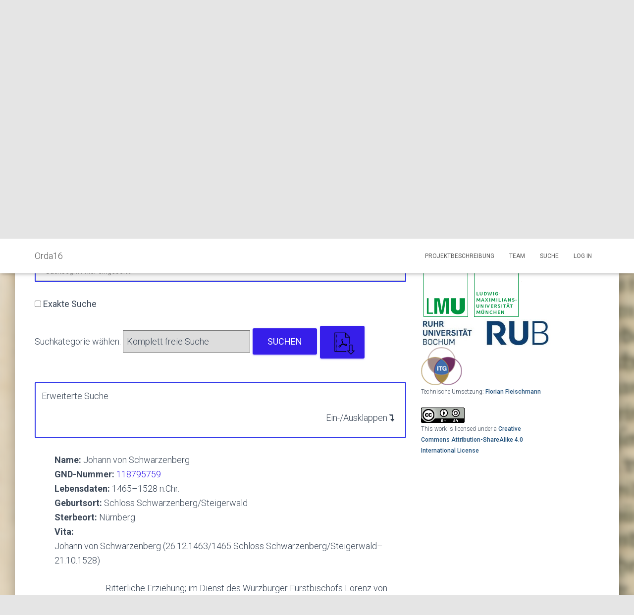

--- FILE ---
content_type: text/html; charset=UTF-8
request_url: https://www.orda16.gwi.uni-muenchen.de/suche/?pid=305
body_size: 17012
content:
<!DOCTYPE html>
<html lang="de">

<head>
	<meta charset='UTF-8'>
	<meta name="viewport" content="width=device-width, initial-scale=1">
	<link rel="profile" href="http://gmpg.org/xfn/11">
		<title>Suche &#8211; Orda16</title>
<meta name='robots' content='max-image-preview:large' />
<link rel='dns-prefetch' href='//cdn.datatables.net' />
<link rel='dns-prefetch' href='//fonts.googleapis.com' />
<link rel="alternate" type="application/rss+xml" title="Orda16 &raquo; Feed" href="https://www.orda16.gwi.uni-muenchen.de/feed/" />
<link rel="alternate" type="application/rss+xml" title="Orda16 &raquo; Kommentar-Feed" href="https://www.orda16.gwi.uni-muenchen.de/comments/feed/" />
<link rel="alternate" title="oEmbed (JSON)" type="application/json+oembed" href="https://www.orda16.gwi.uni-muenchen.de/wp-json/oembed/1.0/embed?url=https%3A%2F%2Fwww.orda16.gwi.uni-muenchen.de%2Fsuche%2F" />
<link rel="alternate" title="oEmbed (XML)" type="text/xml+oembed" href="https://www.orda16.gwi.uni-muenchen.de/wp-json/oembed/1.0/embed?url=https%3A%2F%2Fwww.orda16.gwi.uni-muenchen.de%2Fsuche%2F&#038;format=xml" />
<style id='wp-img-auto-sizes-contain-inline-css' type='text/css'>
img:is([sizes=auto i],[sizes^="auto," i]){contain-intrinsic-size:3000px 1500px}
/*# sourceURL=wp-img-auto-sizes-contain-inline-css */
</style>
<style id='wp-emoji-styles-inline-css' type='text/css'>

	img.wp-smiley, img.emoji {
		display: inline !important;
		border: none !important;
		box-shadow: none !important;
		height: 1em !important;
		width: 1em !important;
		margin: 0 0.07em !important;
		vertical-align: -0.1em !important;
		background: none !important;
		padding: 0 !important;
	}
/*# sourceURL=wp-emoji-styles-inline-css */
</style>
<style id='wp-block-library-inline-css' type='text/css'>
:root{--wp-block-synced-color:#7a00df;--wp-block-synced-color--rgb:122,0,223;--wp-bound-block-color:var(--wp-block-synced-color);--wp-editor-canvas-background:#ddd;--wp-admin-theme-color:#007cba;--wp-admin-theme-color--rgb:0,124,186;--wp-admin-theme-color-darker-10:#006ba1;--wp-admin-theme-color-darker-10--rgb:0,107,160.5;--wp-admin-theme-color-darker-20:#005a87;--wp-admin-theme-color-darker-20--rgb:0,90,135;--wp-admin-border-width-focus:2px}@media (min-resolution:192dpi){:root{--wp-admin-border-width-focus:1.5px}}.wp-element-button{cursor:pointer}:root .has-very-light-gray-background-color{background-color:#eee}:root .has-very-dark-gray-background-color{background-color:#313131}:root .has-very-light-gray-color{color:#eee}:root .has-very-dark-gray-color{color:#313131}:root .has-vivid-green-cyan-to-vivid-cyan-blue-gradient-background{background:linear-gradient(135deg,#00d084,#0693e3)}:root .has-purple-crush-gradient-background{background:linear-gradient(135deg,#34e2e4,#4721fb 50%,#ab1dfe)}:root .has-hazy-dawn-gradient-background{background:linear-gradient(135deg,#faaca8,#dad0ec)}:root .has-subdued-olive-gradient-background{background:linear-gradient(135deg,#fafae1,#67a671)}:root .has-atomic-cream-gradient-background{background:linear-gradient(135deg,#fdd79a,#004a59)}:root .has-nightshade-gradient-background{background:linear-gradient(135deg,#330968,#31cdcf)}:root .has-midnight-gradient-background{background:linear-gradient(135deg,#020381,#2874fc)}:root{--wp--preset--font-size--normal:16px;--wp--preset--font-size--huge:42px}.has-regular-font-size{font-size:1em}.has-larger-font-size{font-size:2.625em}.has-normal-font-size{font-size:var(--wp--preset--font-size--normal)}.has-huge-font-size{font-size:var(--wp--preset--font-size--huge)}.has-text-align-center{text-align:center}.has-text-align-left{text-align:left}.has-text-align-right{text-align:right}.has-fit-text{white-space:nowrap!important}#end-resizable-editor-section{display:none}.aligncenter{clear:both}.items-justified-left{justify-content:flex-start}.items-justified-center{justify-content:center}.items-justified-right{justify-content:flex-end}.items-justified-space-between{justify-content:space-between}.screen-reader-text{border:0;clip-path:inset(50%);height:1px;margin:-1px;overflow:hidden;padding:0;position:absolute;width:1px;word-wrap:normal!important}.screen-reader-text:focus{background-color:#ddd;clip-path:none;color:#444;display:block;font-size:1em;height:auto;left:5px;line-height:normal;padding:15px 23px 14px;text-decoration:none;top:5px;width:auto;z-index:100000}html :where(.has-border-color){border-style:solid}html :where([style*=border-top-color]){border-top-style:solid}html :where([style*=border-right-color]){border-right-style:solid}html :where([style*=border-bottom-color]){border-bottom-style:solid}html :where([style*=border-left-color]){border-left-style:solid}html :where([style*=border-width]){border-style:solid}html :where([style*=border-top-width]){border-top-style:solid}html :where([style*=border-right-width]){border-right-style:solid}html :where([style*=border-bottom-width]){border-bottom-style:solid}html :where([style*=border-left-width]){border-left-style:solid}html :where(img[class*=wp-image-]){height:auto;max-width:100%}:where(figure){margin:0 0 1em}html :where(.is-position-sticky){--wp-admin--admin-bar--position-offset:var(--wp-admin--admin-bar--height,0px)}@media screen and (max-width:600px){html :where(.is-position-sticky){--wp-admin--admin-bar--position-offset:0px}}

/*# sourceURL=wp-block-library-inline-css */
</style><style id='global-styles-inline-css' type='text/css'>
:root{--wp--preset--aspect-ratio--square: 1;--wp--preset--aspect-ratio--4-3: 4/3;--wp--preset--aspect-ratio--3-4: 3/4;--wp--preset--aspect-ratio--3-2: 3/2;--wp--preset--aspect-ratio--2-3: 2/3;--wp--preset--aspect-ratio--16-9: 16/9;--wp--preset--aspect-ratio--9-16: 9/16;--wp--preset--color--black: #000000;--wp--preset--color--cyan-bluish-gray: #abb8c3;--wp--preset--color--white: #ffffff;--wp--preset--color--pale-pink: #f78da7;--wp--preset--color--vivid-red: #cf2e2e;--wp--preset--color--luminous-vivid-orange: #ff6900;--wp--preset--color--luminous-vivid-amber: #fcb900;--wp--preset--color--light-green-cyan: #7bdcb5;--wp--preset--color--vivid-green-cyan: #00d084;--wp--preset--color--pale-cyan-blue: #8ed1fc;--wp--preset--color--vivid-cyan-blue: #0693e3;--wp--preset--color--vivid-purple: #9b51e0;--wp--preset--color--accent: #361eea;--wp--preset--color--background-color: #E5E5E5;--wp--preset--color--header-gradient: #a81d84;--wp--preset--gradient--vivid-cyan-blue-to-vivid-purple: linear-gradient(135deg,rgb(6,147,227) 0%,rgb(155,81,224) 100%);--wp--preset--gradient--light-green-cyan-to-vivid-green-cyan: linear-gradient(135deg,rgb(122,220,180) 0%,rgb(0,208,130) 100%);--wp--preset--gradient--luminous-vivid-amber-to-luminous-vivid-orange: linear-gradient(135deg,rgb(252,185,0) 0%,rgb(255,105,0) 100%);--wp--preset--gradient--luminous-vivid-orange-to-vivid-red: linear-gradient(135deg,rgb(255,105,0) 0%,rgb(207,46,46) 100%);--wp--preset--gradient--very-light-gray-to-cyan-bluish-gray: linear-gradient(135deg,rgb(238,238,238) 0%,rgb(169,184,195) 100%);--wp--preset--gradient--cool-to-warm-spectrum: linear-gradient(135deg,rgb(74,234,220) 0%,rgb(151,120,209) 20%,rgb(207,42,186) 40%,rgb(238,44,130) 60%,rgb(251,105,98) 80%,rgb(254,248,76) 100%);--wp--preset--gradient--blush-light-purple: linear-gradient(135deg,rgb(255,206,236) 0%,rgb(152,150,240) 100%);--wp--preset--gradient--blush-bordeaux: linear-gradient(135deg,rgb(254,205,165) 0%,rgb(254,45,45) 50%,rgb(107,0,62) 100%);--wp--preset--gradient--luminous-dusk: linear-gradient(135deg,rgb(255,203,112) 0%,rgb(199,81,192) 50%,rgb(65,88,208) 100%);--wp--preset--gradient--pale-ocean: linear-gradient(135deg,rgb(255,245,203) 0%,rgb(182,227,212) 50%,rgb(51,167,181) 100%);--wp--preset--gradient--electric-grass: linear-gradient(135deg,rgb(202,248,128) 0%,rgb(113,206,126) 100%);--wp--preset--gradient--midnight: linear-gradient(135deg,rgb(2,3,129) 0%,rgb(40,116,252) 100%);--wp--preset--font-size--small: 13px;--wp--preset--font-size--medium: 20px;--wp--preset--font-size--large: 36px;--wp--preset--font-size--x-large: 42px;--wp--preset--spacing--20: 0.44rem;--wp--preset--spacing--30: 0.67rem;--wp--preset--spacing--40: 1rem;--wp--preset--spacing--50: 1.5rem;--wp--preset--spacing--60: 2.25rem;--wp--preset--spacing--70: 3.38rem;--wp--preset--spacing--80: 5.06rem;--wp--preset--shadow--natural: 6px 6px 9px rgba(0, 0, 0, 0.2);--wp--preset--shadow--deep: 12px 12px 50px rgba(0, 0, 0, 0.4);--wp--preset--shadow--sharp: 6px 6px 0px rgba(0, 0, 0, 0.2);--wp--preset--shadow--outlined: 6px 6px 0px -3px rgb(255, 255, 255), 6px 6px rgb(0, 0, 0);--wp--preset--shadow--crisp: 6px 6px 0px rgb(0, 0, 0);}:where(.is-layout-flex){gap: 0.5em;}:where(.is-layout-grid){gap: 0.5em;}body .is-layout-flex{display: flex;}.is-layout-flex{flex-wrap: wrap;align-items: center;}.is-layout-flex > :is(*, div){margin: 0;}body .is-layout-grid{display: grid;}.is-layout-grid > :is(*, div){margin: 0;}:where(.wp-block-columns.is-layout-flex){gap: 2em;}:where(.wp-block-columns.is-layout-grid){gap: 2em;}:where(.wp-block-post-template.is-layout-flex){gap: 1.25em;}:where(.wp-block-post-template.is-layout-grid){gap: 1.25em;}.has-black-color{color: var(--wp--preset--color--black) !important;}.has-cyan-bluish-gray-color{color: var(--wp--preset--color--cyan-bluish-gray) !important;}.has-white-color{color: var(--wp--preset--color--white) !important;}.has-pale-pink-color{color: var(--wp--preset--color--pale-pink) !important;}.has-vivid-red-color{color: var(--wp--preset--color--vivid-red) !important;}.has-luminous-vivid-orange-color{color: var(--wp--preset--color--luminous-vivid-orange) !important;}.has-luminous-vivid-amber-color{color: var(--wp--preset--color--luminous-vivid-amber) !important;}.has-light-green-cyan-color{color: var(--wp--preset--color--light-green-cyan) !important;}.has-vivid-green-cyan-color{color: var(--wp--preset--color--vivid-green-cyan) !important;}.has-pale-cyan-blue-color{color: var(--wp--preset--color--pale-cyan-blue) !important;}.has-vivid-cyan-blue-color{color: var(--wp--preset--color--vivid-cyan-blue) !important;}.has-vivid-purple-color{color: var(--wp--preset--color--vivid-purple) !important;}.has-black-background-color{background-color: var(--wp--preset--color--black) !important;}.has-cyan-bluish-gray-background-color{background-color: var(--wp--preset--color--cyan-bluish-gray) !important;}.has-white-background-color{background-color: var(--wp--preset--color--white) !important;}.has-pale-pink-background-color{background-color: var(--wp--preset--color--pale-pink) !important;}.has-vivid-red-background-color{background-color: var(--wp--preset--color--vivid-red) !important;}.has-luminous-vivid-orange-background-color{background-color: var(--wp--preset--color--luminous-vivid-orange) !important;}.has-luminous-vivid-amber-background-color{background-color: var(--wp--preset--color--luminous-vivid-amber) !important;}.has-light-green-cyan-background-color{background-color: var(--wp--preset--color--light-green-cyan) !important;}.has-vivid-green-cyan-background-color{background-color: var(--wp--preset--color--vivid-green-cyan) !important;}.has-pale-cyan-blue-background-color{background-color: var(--wp--preset--color--pale-cyan-blue) !important;}.has-vivid-cyan-blue-background-color{background-color: var(--wp--preset--color--vivid-cyan-blue) !important;}.has-vivid-purple-background-color{background-color: var(--wp--preset--color--vivid-purple) !important;}.has-black-border-color{border-color: var(--wp--preset--color--black) !important;}.has-cyan-bluish-gray-border-color{border-color: var(--wp--preset--color--cyan-bluish-gray) !important;}.has-white-border-color{border-color: var(--wp--preset--color--white) !important;}.has-pale-pink-border-color{border-color: var(--wp--preset--color--pale-pink) !important;}.has-vivid-red-border-color{border-color: var(--wp--preset--color--vivid-red) !important;}.has-luminous-vivid-orange-border-color{border-color: var(--wp--preset--color--luminous-vivid-orange) !important;}.has-luminous-vivid-amber-border-color{border-color: var(--wp--preset--color--luminous-vivid-amber) !important;}.has-light-green-cyan-border-color{border-color: var(--wp--preset--color--light-green-cyan) !important;}.has-vivid-green-cyan-border-color{border-color: var(--wp--preset--color--vivid-green-cyan) !important;}.has-pale-cyan-blue-border-color{border-color: var(--wp--preset--color--pale-cyan-blue) !important;}.has-vivid-cyan-blue-border-color{border-color: var(--wp--preset--color--vivid-cyan-blue) !important;}.has-vivid-purple-border-color{border-color: var(--wp--preset--color--vivid-purple) !important;}.has-vivid-cyan-blue-to-vivid-purple-gradient-background{background: var(--wp--preset--gradient--vivid-cyan-blue-to-vivid-purple) !important;}.has-light-green-cyan-to-vivid-green-cyan-gradient-background{background: var(--wp--preset--gradient--light-green-cyan-to-vivid-green-cyan) !important;}.has-luminous-vivid-amber-to-luminous-vivid-orange-gradient-background{background: var(--wp--preset--gradient--luminous-vivid-amber-to-luminous-vivid-orange) !important;}.has-luminous-vivid-orange-to-vivid-red-gradient-background{background: var(--wp--preset--gradient--luminous-vivid-orange-to-vivid-red) !important;}.has-very-light-gray-to-cyan-bluish-gray-gradient-background{background: var(--wp--preset--gradient--very-light-gray-to-cyan-bluish-gray) !important;}.has-cool-to-warm-spectrum-gradient-background{background: var(--wp--preset--gradient--cool-to-warm-spectrum) !important;}.has-blush-light-purple-gradient-background{background: var(--wp--preset--gradient--blush-light-purple) !important;}.has-blush-bordeaux-gradient-background{background: var(--wp--preset--gradient--blush-bordeaux) !important;}.has-luminous-dusk-gradient-background{background: var(--wp--preset--gradient--luminous-dusk) !important;}.has-pale-ocean-gradient-background{background: var(--wp--preset--gradient--pale-ocean) !important;}.has-electric-grass-gradient-background{background: var(--wp--preset--gradient--electric-grass) !important;}.has-midnight-gradient-background{background: var(--wp--preset--gradient--midnight) !important;}.has-small-font-size{font-size: var(--wp--preset--font-size--small) !important;}.has-medium-font-size{font-size: var(--wp--preset--font-size--medium) !important;}.has-large-font-size{font-size: var(--wp--preset--font-size--large) !important;}.has-x-large-font-size{font-size: var(--wp--preset--font-size--x-large) !important;}
/*# sourceURL=global-styles-inline-css */
</style>

<style id='classic-theme-styles-inline-css' type='text/css'>
/*! This file is auto-generated */
.wp-block-button__link{color:#fff;background-color:#32373c;border-radius:9999px;box-shadow:none;text-decoration:none;padding:calc(.667em + 2px) calc(1.333em + 2px);font-size:1.125em}.wp-block-file__button{background:#32373c;color:#fff;text-decoration:none}
/*# sourceURL=/wp-includes/css/classic-themes.min.css */
</style>
<link rel='stylesheet' id='bootstrap-css' href='https://www.orda16.gwi.uni-muenchen.de/wp-content/themes/hestia/assets/bootstrap/css/bootstrap.min.css?ver=1.0.2' type='text/css' media='all' />
<link rel='stylesheet' id='hestia_child_parent-css' href='https://www.orda16.gwi.uni-muenchen.de/wp-content/themes/hestia/style.css?ver=6.9' type='text/css' media='all' />
<link rel='stylesheet' id='hestia_child_datatables_css-css' href='https://cdn.datatables.net/1.10.22/css/dataTables.bootstrap4.min.css?ver=6.9' type='text/css' media='all' />
<link rel='stylesheet' id='hestia-font-sizes-css' href='https://www.orda16.gwi.uni-muenchen.de/wp-content/themes/hestia/assets/css/font-sizes.min.css?ver=3.0.29' type='text/css' media='all' />
<link rel='stylesheet' id='hestia_style-css' href='https://www.orda16.gwi.uni-muenchen.de/wp-content/themes/hestia-orda/style.css?ver=3.0.29' type='text/css' media='all' />
<style id='hestia_style-inline-css' type='text/css'>
.hestia-top-bar,.hestia-top-bar .widget.widget_shopping_cart .cart_list{background-color:#363537}.hestia-top-bar .widget .label-floating input[type=search]:-webkit-autofill{-webkit-box-shadow:inset 0 0 0 9999px #363537}.hestia-top-bar,.hestia-top-bar .widget .label-floating input[type=search],.hestia-top-bar .widget.widget_search form.form-group:before,.hestia-top-bar .widget.widget_product_search form.form-group:before,.hestia-top-bar .widget.widget_shopping_cart:before{color:#fff}.hestia-top-bar .widget .label-floating input[type=search]{-webkit-text-fill-color:#fff !important}.hestia-top-bar div.widget.widget_shopping_cart:before,.hestia-top-bar .widget.widget_product_search form.form-group:before,.hestia-top-bar .widget.widget_search form.form-group:before{background-color:#fff}.hestia-top-bar a,.hestia-top-bar .top-bar-nav li a{color:#fff}.hestia-top-bar ul li a[href*="mailto:"]:before,.hestia-top-bar ul li a[href*="tel:"]:before{background-color:#fff}.hestia-top-bar a:hover,.hestia-top-bar .top-bar-nav li a:hover{color:#eee}.hestia-top-bar ul li:hover a[href*="mailto:"]:before,.hestia-top-bar ul li:hover a[href*="tel:"]:before{background-color:#eee}
a,.navbar .dropdown-menu li:hover>a,.navbar .dropdown-menu li:focus>a,.navbar .dropdown-menu li:active>a,.navbar .navbar-nav>li .dropdown-menu li:hover>a,body:not(.home) .navbar-default .navbar-nav>.active:not(.btn)>a,body:not(.home) .navbar-default .navbar-nav>.active:not(.btn)>a:hover,body:not(.home) .navbar-default .navbar-nav>.active:not(.btn)>a:focus,a:hover,.card-blog a.moretag:hover,.card-blog a.more-link:hover,.widget a:hover,.has-text-color.has-accent-color,p.has-text-color a{color:#361eea}.svg-text-color{fill:#361eea}.pagination span.current,.pagination span.current:focus,.pagination span.current:hover{border-color:#361eea}button,button:hover,.woocommerce .track_order button[type="submit"],.woocommerce .track_order button[type="submit"]:hover,div.wpforms-container .wpforms-form button[type=submit].wpforms-submit,div.wpforms-container .wpforms-form button[type=submit].wpforms-submit:hover,input[type="button"],input[type="button"]:hover,input[type="submit"],input[type="submit"]:hover,input#searchsubmit,.pagination span.current,.pagination span.current:focus,.pagination span.current:hover,.btn.btn-primary,.btn.btn-primary:link,.btn.btn-primary:hover,.btn.btn-primary:focus,.btn.btn-primary:active,.btn.btn-primary.active,.btn.btn-primary.active:focus,.btn.btn-primary.active:hover,.btn.btn-primary:active:hover,.btn.btn-primary:active:focus,.btn.btn-primary:active:hover,.hestia-sidebar-open.btn.btn-rose,.hestia-sidebar-close.btn.btn-rose,.hestia-sidebar-open.btn.btn-rose:hover,.hestia-sidebar-close.btn.btn-rose:hover,.hestia-sidebar-open.btn.btn-rose:focus,.hestia-sidebar-close.btn.btn-rose:focus,.label.label-primary,.hestia-work .portfolio-item:nth-child(6n+1) .label,.nav-cart .nav-cart-content .widget .buttons .button,.has-accent-background-color[class*="has-background"]{background-color:#361eea}@media(max-width:768px){.navbar-default .navbar-nav>li>a:hover,.navbar-default .navbar-nav>li>a:focus,.navbar .navbar-nav .dropdown .dropdown-menu li a:hover,.navbar .navbar-nav .dropdown .dropdown-menu li a:focus,.navbar button.navbar-toggle:hover,.navbar .navbar-nav li:hover>a i{color:#361eea}}body:not(.woocommerce-page) button:not([class^="fl-"]):not(.hestia-scroll-to-top):not(.navbar-toggle):not(.close),body:not(.woocommerce-page) .button:not([class^="fl-"]):not(hestia-scroll-to-top):not(.navbar-toggle):not(.add_to_cart_button):not(.product_type_grouped):not(.product_type_external),div.wpforms-container .wpforms-form button[type=submit].wpforms-submit,input[type="submit"],input[type="button"],.btn.btn-primary,.widget_product_search button[type="submit"],.hestia-sidebar-open.btn.btn-rose,.hestia-sidebar-close.btn.btn-rose,.everest-forms button[type=submit].everest-forms-submit-button{-webkit-box-shadow:0 2px 2px 0 rgba(54,30,234,0.14),0 3px 1px -2px rgba(54,30,234,0.2),0 1px 5px 0 rgba(54,30,234,0.12);box-shadow:0 2px 2px 0 rgba(54,30,234,0.14),0 3px 1px -2px rgba(54,30,234,0.2),0 1px 5px 0 rgba(54,30,234,0.12)}.card .header-primary,.card .content-primary,.everest-forms button[type=submit].everest-forms-submit-button{background:#361eea}body:not(.woocommerce-page) .button:not([class^="fl-"]):not(.hestia-scroll-to-top):not(.navbar-toggle):not(.add_to_cart_button):hover,body:not(.woocommerce-page) button:not([class^="fl-"]):not(.hestia-scroll-to-top):not(.navbar-toggle):not(.close):hover,div.wpforms-container .wpforms-form button[type=submit].wpforms-submit:hover,input[type="submit"]:hover,input[type="button"]:hover,input#searchsubmit:hover,.widget_product_search button[type="submit"]:hover,.pagination span.current,.btn.btn-primary:hover,.btn.btn-primary:focus,.btn.btn-primary:active,.btn.btn-primary.active,.btn.btn-primary:active:focus,.btn.btn-primary:active:hover,.hestia-sidebar-open.btn.btn-rose:hover,.hestia-sidebar-close.btn.btn-rose:hover,.pagination span.current:hover,.everest-forms button[type=submit].everest-forms-submit-button:hover,.everest-forms button[type=submit].everest-forms-submit-button:focus,.everest-forms button[type=submit].everest-forms-submit-button:active{-webkit-box-shadow:0 14px 26px -12px rgba(54,30,234,0.42),0 4px 23px 0 rgba(0,0,0,0.12),0 8px 10px -5px rgba(54,30,234,0.2);box-shadow:0 14px 26px -12px rgba(54,30,234,0.42),0 4px 23px 0 rgba(0,0,0,0.12),0 8px 10px -5px rgba(54,30,234,0.2);color:#fff}.form-group.is-focused .form-control{background-image:-webkit-gradient(linear,left top,left bottom,from(#361eea),to(#361eea)),-webkit-gradient(linear,left top,left bottom,from(#d2d2d2),to(#d2d2d2));background-image:-webkit-linear-gradient(linear,left top,left bottom,from(#361eea),to(#361eea)),-webkit-linear-gradient(linear,left top,left bottom,from(#d2d2d2),to(#d2d2d2));background-image:linear-gradient(linear,left top,left bottom,from(#361eea),to(#361eea)),linear-gradient(linear,left top,left bottom,from(#d2d2d2),to(#d2d2d2))}.navbar:not(.navbar-transparent) li:not(.btn):hover>a,.navbar li.on-section:not(.btn)>a,.navbar.full-screen-menu.navbar-transparent li:not(.btn):hover>a,.navbar.full-screen-menu .navbar-toggle:hover,.navbar:not(.navbar-transparent) .nav-cart:hover,.navbar:not(.navbar-transparent) .hestia-toggle-search:hover{color:#361eea}.header-filter-gradient{background:linear-gradient(45deg,rgba(168,29,132,1) 0,rgb(234,57,111) 100%)}.has-text-color.has-header-gradient-color{color:#a81d84}.has-header-gradient-background-color[class*="has-background"]{background-color:#a81d84}.has-text-color.has-background-color-color{color:#E5E5E5}.has-background-color-background-color[class*="has-background"]{background-color:#E5E5E5}
.btn.btn-primary:not(.colored-button):not(.btn-left):not(.btn-right):not(.btn-just-icon):not(.menu-item),input[type="submit"]:not(.search-submit),body:not(.woocommerce-account) .woocommerce .button.woocommerce-Button,.woocommerce .product button.button,.woocommerce .product button.button.alt,.woocommerce .product #respond input#submit,.woocommerce-cart .blog-post .woocommerce .cart-collaterals .cart_totals .checkout-button,.woocommerce-checkout #payment #place_order,.woocommerce-account.woocommerce-page button.button,.woocommerce .track_order button[type="submit"],.nav-cart .nav-cart-content .widget .buttons .button,.woocommerce a.button.wc-backward,body.woocommerce .wccm-catalog-item a.button,body.woocommerce a.wccm-button.button,form.woocommerce-form-coupon button.button,div.wpforms-container .wpforms-form button[type=submit].wpforms-submit,div.woocommerce a.button.alt,div.woocommerce table.my_account_orders .button,.btn.colored-button,.btn.btn-left,.btn.btn-right,.btn:not(.colored-button):not(.btn-left):not(.btn-right):not(.btn-just-icon):not(.menu-item):not(.hestia-sidebar-open):not(.hestia-sidebar-close){padding-top:15px;padding-bottom:15px;padding-left:33px;padding-right:33px}
.btn.btn-primary:not(.colored-button):not(.btn-left):not(.btn-right):not(.btn-just-icon):not(.menu-item),input[type="submit"]:not(.search-submit),body:not(.woocommerce-account) .woocommerce .button.woocommerce-Button,.woocommerce .product button.button,.woocommerce .product button.button.alt,.woocommerce .product #respond input#submit,.woocommerce-cart .blog-post .woocommerce .cart-collaterals .cart_totals .checkout-button,.woocommerce-checkout #payment #place_order,.woocommerce-account.woocommerce-page button.button,.woocommerce .track_order button[type="submit"],.nav-cart .nav-cart-content .widget .buttons .button,.woocommerce a.button.wc-backward,body.woocommerce .wccm-catalog-item a.button,body.woocommerce a.wccm-button.button,form.woocommerce-form-coupon button.button,div.wpforms-container .wpforms-form button[type=submit].wpforms-submit,div.woocommerce a.button.alt,div.woocommerce table.my_account_orders .button,input[type="submit"].search-submit,.hestia-view-cart-wrapper .added_to_cart.wc-forward,.woocommerce-product-search button,.woocommerce-cart .actions .button,#secondary div[id^=woocommerce_price_filter] .button,.woocommerce div[id^=woocommerce_widget_cart].widget .buttons .button,.searchform input[type=submit],.searchform button,.search-form:not(.media-toolbar-primary) input[type=submit],.search-form:not(.media-toolbar-primary) button,.woocommerce-product-search input[type=submit],.btn.colored-button,.btn.btn-left,.btn.btn-right,.btn:not(.colored-button):not(.btn-left):not(.btn-right):not(.btn-just-icon):not(.menu-item):not(.hestia-sidebar-open):not(.hestia-sidebar-close){border-radius:3px}
@media(min-width:769px){.page-header.header-small .hestia-title,.page-header.header-small .title,h1.hestia-title.title-in-content,.main article.section .has-title-font-size{font-size:42px}}
/*# sourceURL=hestia_style-inline-css */
</style>
<link rel='stylesheet' id='hestia_fonts-css' href='https://fonts.googleapis.com/css?family=Roboto%3A300%2C400%2C500%2C700%7CRoboto+Slab%3A400%2C700&#038;subset=latin%2Clatin-ext&#038;ver=3.0.29' type='text/css' media='all' />
<script type="text/javascript" id="sth_frontend_script-js-extra">
/* <![CDATA[ */
var sth_object = {"ajax_url":"https://www.orda16.gwi.uni-muenchen.de/wp-admin/admin-ajax.php"};
//# sourceURL=sth_frontend_script-js-extra
/* ]]> */
</script>
<script type="text/javascript" src="https://www.orda16.gwi.uni-muenchen.de/wp-content/plugins/sqlToHtml/frontend.js?ver=6.9" id="sth_frontend_script-js"></script>
<script type="text/javascript" src="https://www.orda16.gwi.uni-muenchen.de/wp-includes/js/jquery/jquery.min.js?ver=3.7.1" id="jquery-core-js"></script>
<script type="text/javascript" src="https://www.orda16.gwi.uni-muenchen.de/wp-includes/js/jquery/jquery-migrate.min.js?ver=3.4.1" id="jquery-migrate-js"></script>
<script type="text/javascript" src="https://www.orda16.gwi.uni-muenchen.de/wp-content/themes/hestia-orda/assets/js/util.js?ver=6.9" id="hestia_child_util-js"></script>
<script type="text/javascript" src="https://www.orda16.gwi.uni-muenchen.de/wp-content/themes/hestia-orda/assets/js/main.js?ver=6.9" id="hestia_child_main-js"></script>
<script type="text/javascript" src="https://cdn.datatables.net/1.10.22/js/jquery.dataTables.min.js?ver=6.9" id="hestia_child_datatables-js"></script>
<script type="text/javascript" src="https://cdn.datatables.net/1.10.22/js/dataTables.bootstrap4.min.js?ver=6.9" id="hestia_child_bs_datatables-js"></script>
<link rel="EditURI" type="application/rsd+xml" title="RSD" href="https://www.orda16.gwi.uni-muenchen.de/xmlrpc.php?rsd" />
<meta name="generator" content="WordPress 6.9" />
<link rel="canonical" href="https://www.orda16.gwi.uni-muenchen.de/suche/" />
<link rel='shortlink' href='https://www.orda16.gwi.uni-muenchen.de/?p=1159' />
<style type="text/css" id="custom-background-css">
body.custom-background { background-image: url("https://www.orda16.gwi.uni-muenchen.de/wp-content/uploads/2021/03/ORDA_Hintergrund.png"); background-position: left top; background-size: auto; background-repeat: repeat; background-attachment: scroll; }
</style>
	<link rel="icon" href="https://www.orda16.gwi.uni-muenchen.de/wp-content/uploads/2019/12/favicon.ico" sizes="32x32" />
<link rel="icon" href="https://www.orda16.gwi.uni-muenchen.de/wp-content/uploads/2019/12/favicon.ico" sizes="192x192" />
<link rel="apple-touch-icon" href="https://www.orda16.gwi.uni-muenchen.de/wp-content/uploads/2019/12/favicon.ico" />
<meta name="msapplication-TileImage" content="https://www.orda16.gwi.uni-muenchen.de/wp-content/uploads/2019/12/favicon.ico" />
		<style type="text/css" id="wp-custom-css">
			.main-raised { 
  max-width: 100%;
	
}

.copyright {
	font-size: 0%;
}		</style>
		</head>

<body class="wp-singular page-template page-template-suche page-template-suche-php page page-id-1159 custom-background wp-theme-hestia wp-child-theme-hestia-orda blog-post header-layout-default">
		<div class="wrapper  default ">
		<header class="header ">
			<div style="display: none"></div>		<nav class="navbar navbar-default navbar-fixed-top  hestia_left navbar-not-transparent">
						<div class="container">
						<div class="navbar-header">
			<div class="title-logo-wrapper">
				<a class="navbar-brand" href="https://www.orda16.gwi.uni-muenchen.de/"
						title="Orda16">
					<p>Orda16</p></a>
			</div>
								<div class="navbar-toggle-wrapper">
						<button type="button" class="navbar-toggle" data-toggle="collapse" data-target="#main-navigation">
				<span class="icon-bar"></span>
				<span class="icon-bar"></span>
				<span class="icon-bar"></span>
				<span class="sr-only">Navigation umschalten</span>
			</button>
					</div>
				</div>
		<div id="main-navigation" class="collapse navbar-collapse"><ul id="menu-navigation" class="nav navbar-nav"><li id="menu-item-115" class="menu-item menu-item-type-post_type menu-item-object-page menu-item-home menu-item-115"><a title="Projektbeschreibung" href="https://www.orda16.gwi.uni-muenchen.de/">Projektbeschreibung</a></li>
<li id="menu-item-95" class="menu-item menu-item-type-post_type menu-item-object-page menu-item-95"><a title="Team" href="https://www.orda16.gwi.uni-muenchen.de/team/">Team</a></li>
<li id="menu-item-960" class="menu-item menu-item-type-custom menu-item-object-custom menu-item-960"><a title="Suche" href="http://www.orda16.gwi.uni-muenchen.de/index.php/suche/">Suche</a></li>
<li id="menu-item-1190" class="menu-item menu-item-type-custom menu-item-object-custom menu-item-1190"><a title="Log In" href="https://www.orda16.gwi.uni-muenchen.de/wp-login.php">Log In</a></li>
</ul></div>			</div>
					</nav>
				</header>
<div id="primary" class="boxed-layout-header page-header header-small" data-parallax="active" ><div class="container"><div class="row"><div class="col-md-10 col-md-offset-1 text-center"><h1 class="hestia-title ">Suche</h1></div></div></div><div class="header-filter"></div></div>
<div class="main  main-raised ">
		<div class="blog-post ">
		<div class="container">
			 



	<article id="post-1159" class="section section-text">
		<div class="row">
						<div class="col-md-8 page-content-wrap ">
				<p>Eine genaue Beschreibung der Suche und ihrer Funktionen findet sich <a href="https://www.orda16.gwi.uni-muenchen.de/suchanleitung/">hier</a>.</p>
				
				<div>

					<a name="start" id="start" style="top: -150px;"></a><!-- Ein seltsamer Weg, um zur Suche zu springen... -->
					<p> Suche nach: </p>
					<form onsubmit="search_url(); return false" id="searchform">	
					<div>
						<input type="text" name="search" id="suchbegriff" style="padding:  12px 20px; height: 100%; max-width: 1400px; background-color: whitesmoke; border: 2px solid rgb(54, 60, 234); border-radius: 4px;" placeholder="Suchbegriff hier eingeben..." onkeyup='saveValue(this);'>
					</div>
					<div style="float: left;">
						<p data-toggle="tooltip" data-placement="top" title="Sucht nach dem eingegebenen Suchausdruck exakt.">
							<input type="checkbox" id="checkExact" name="exact"> 
							<label for="checkExact">Exakte Suche</label>
						</p>
					</div>
					<!--<div style="float: right;">
						<p data-toggle="tooltip" data-placement="top" title="Sonderzeichen in der Titelblatt-Transkription werden durch Standard-Zeichen ersetzt.">
							<input type="checkbox" id="checkTrans" name="transkript">
							<label for="">Keine Sonderzeichen</label>
						</p>
					</div>-->
					<div style="clear:both;"></div>
					
					<p>Suchkategorie wählen:
						<select id="dd" size="1" name="dropdown">
								<!--<option value="" selected>Suche nach...</option>-->
								<option value="t=a&frei" title="Freie Suche nach Drucken, Handschriften oder Personen. Führt häufig zu sehr umfangreichen Ergebnissen!">Komplett freie Suche</option>
								<option value="t=d&frei" title="Freie Suche nach Drucken. Vereint alle untenstehenden Suchoptionen nach Drucken. Führt häufig zu sehr umfangreichen Ergebnissen!">Druck: freie Suche</option>
								<option value="t=d&orda" title="Alle Drucke im Datenbestand werden nach der angegebenen ORDA16-Nummer durchsucht. Es genügt dabei die Ziffern einzugeben, der Präfix „ORDA16 D“ wird automatisch ergänzt, sofern nicht vorhanden.">Druck: ORDA16-Nummer</option>
								<option value="t=d&vd16" title="Gibt alle Drucke im Datenbestand aus, die der gesuchten VD16-Nummer entsprechen.">Druck: VD16-Nummer</option>
								<option value="t=d&jahr" title="Gibt alle Drucke im Datenbestand aus, die im gesuchten Jahr publiziert wurden.">Druck: Publikationsjahr</option>
								<option value="t=d&titel" title="Gibt alle Drucke im Datenbestand aus, in denen die gesuchte Eingabe auf der Titelseite enthalten ist. Dabei werden alle Sonderzeichen wie ihre modernen Varianten behandelt. Bsp.: Eine Suche nach schön findet auch Titelseiten, die den Ausdruck schoͤn enthalten.">Druck: Titelwörter</option>
								<option value="t=d&ausg" title="Gibt alle Drucke im Datenbestand aus, in denen die gesuchte Eingabe in der Ausgabebezeichnung enthalten ist. Dabei werden alle Sonderzeichen wie ihre modernen Varianten behandelt. Bsp.: Eine Suche nach schön findet auch Titelseiten, die den Ausdruck schoͤn enthalten.">Druck: Ausgabebezeichnung</option>
								<option value="t=d&ortd" title="Gibt alle Drucke im Datenbestand aus, deren Ort des Druckes dem gesuchten Ort entsprechen.">Druck: Druckort</option>
								<option value="t=d&ortv" title="Gibt alle Drucke im Datenbestand aus, deren Verlagsort dem gesuchten Ort entsprechen.">Druck: Verlagsort</option>
								<option value="t=d&anta" title="Gibt alle Drucke im Datenbestand aus, die eine Übersetzung eines Werks des angegebenen antiken Autors enthalten.">Druck: Antiker Autor</option>
								<option value="t=d&antw" title="Gibt alle Drucke im Datenbestand aus, die eine Übersetzung des angegebenen antiken Werks enthalten.">Druck: Antikes Werk</option>
								<option value="t=d&ueber" title="Gibt alle Drucke im Datenbestand aus, die eine Übersetzung des angegebenen Übersetzers enthalten.">Druck: Übersetzer</option>
								<option value="t=h&orda" title="Alle Handschriften im Datenbestand werden nach der angegebenen ORDA16-Nummer durchsucht. Es genügt dabei die Ziffern einzugeben, der Präfix „ORDA16 H“ wird automatisch ergänzt, sofern nicht vorhanden.">Handschrift: ORDA16-Nummer</option>
								<option value="t=h&kt" title="Gibt alle Handschriften im Datenbestand aus, in denen die gesuchte Eingabe im Kurztitel enthalten ist.">Handschrift: Kurztitel</option>
								<option value="t=h&anta" title="Gibt alle Handschriften im Datenbestand aus, die eine Übersetzung eines Werks des angegebenen antiken Autors enthalten.">Handschrift: Antiker Autor</option>
								<option value="t=h&antw" title="Gibt alle Handschriften im Datenbestand aus, die eine Übersetzung des angegebenen antiken Werks enthalten.">Handschrift: Antikes Werk</option>
								<option value="t=h&ueber" title="Gibt alle Handschriften im Datenbestand aus, die eine Übersetzung des angegebenen Übersetzers enthalten.">Handschrift: Übersetzer</option>
								<option value="t=h&orta" title="Gibt alle Handschriften im Datenbestand aus, die am gesuchten Ort aufbewahrt werden.">Handschrift: Aufbewahrungsort</option>
								<option value="t=p&frei" title="Vereint alle untenstehenden Suchoptionen nach Personen. Führt häufig zu sehr umfangreichen Ergebnissen!">Person: freie Suche</option>
								<option value="t=p&pers" title="Gibt alle Personen im Datenbestand aus, die den Suchbegriff als Namensbestandteil enthalten. Die Reihenfolge von Vor- und Nachnamen ist dabei irrelevant. Wird nur ein Begriff angeben, werden sowohl Vor- als auch Nachnamen nach Treffern durchsucht.">Person: Name</option>
								<option value="t=p&ortg" title="Gibt alle Personen im Datenbestand aus, die am entsprechenden Ort geboren sind. Die Geburtsorte sind meist nur für Übersetzer erfasst.">Person: Geburtsort</option>
								<option value="t=p&orts" title="Gibt alle Personen im Datenbestand aus, die am entsprechenden Ort gestorben sind. Die Sterbeorte sind meist nur für Übersetzer erfasst.">Person: Sterbeort</option>
								<option value="t=p&gnd" title="Gibt die Person aus, die zur entsprechenden GND-Nummer korrespondiert. Wird eine unvollständige Nummer gesucht, werden alle Personen ausgegeben, die die gesuchte Ziffernfolge in ihrer GND-Nummer enthalten.">Person: GND-Nummer</option>
								<option value="t=p&jahr" title="Gibt alle Personen aus, die die gesuchte Jahreszahl in ihren Lebensdaten enthalten, unabhängig ob Geburts- oder Sterbedatum. Lebensdaten sind meist nur für Übersetzer erfasst.">Person: Lebensdaten</option>
							</select>
						<button type="submit" form= "searchform" value="Suchen">Suchen</button>
						<button type="button" id="exp_pdf" class="custom-btn" style='padding: 8px 20px;' title="Druckansicht"> <img style='height: 50px;' class="bg-white text-dark" src='https://www.orda16.gwi.uni-muenchen.de/wp-content/themes/hestia-orda/assets/images/pdf.png'/></button>
					</p>
					</form>

					<div class="panel panel-info">
						<div data-target="#erwsuche" data-toggle="collapse" class="panel-heading" style="padding: 12px 12px 25px; border: 2px solid rgb(54, 60, 234); border-radius: 4px;min-height:30px">
							<div class="media-body"><p>Erweiterte Suche</p>
								<div style="float: right; padding-right:10px;" class="collapsed" aria-expanded="false">Ein-/Ausklappen <i class="fa fa-level-down" aria-hidden="true"></i>
								</div>
							</div>
						</div>
						<div id="erwsuche" style="padding: 10px 20px 0px 20px; border: 2px solid rgb(169, 169, 169); border-radius: 4px" class="collapse">
							<!-- Oder hier doch nav-pills?-->
							<ul class="nav nav-tabs">
								<li class="nav-item"><a class="nav-link active" href="#drucke" data-toggle="tab">Drucke</a></li>
							   	<li class="nav-item"><a class="nav-link" href="#handschriften" data-toggle="tab">Handschriften</a></li>
							   	<li class="nav-item"><a class="nav-link" href="#personen" data-toggle="tab">Personen</a></li>
							</ul>

							<div class="tab-content" id="erwtabs">
							   	<div class="tab-pane active" id="drucke">
							   		<br>
							   		<p>Erweiterte Suche nach Drucken</p>

							   		<form onsubmit="search_url_print(); return false" id="erweitert_druck" class="form-inline">
									<!--<div style="float: left;">
										<p data-toggle="tooltip" data-placement="top" title="Sucht nach dem eingegebenen Suchausdruck exakt.">
											<input type="checkbox" id="checkExact" name="exact"> 
											<label for="checkExact">Exakte Suche</label>
										</p>
									</div>
									<div style="float: right;">
										<p data-toggle="tooltip" data-placement="top" title="Sonderzeichen in der Titelblatt-Transkription werden durch Standard-Zeichen ersetzt.">
											<input type="checkbox" id="checkTrans" name="transkript">
											<label for="">Keine Sonderzeichen</label>
										</p>
									</div>	
									<div style="clear:both;"></div>-->

									<div>
										<input type="text" name="sd1" id="sd1" style="padding:  12px 20px; height: 100%; max-width: 400px; background-color: whitesmoke; border: 2px solid rgb(54, 60, 234); border-radius: 4px;" placeholder="Suchbegriff hier eingeben..." onkeyup='saveValue(this);'>
									</div>
									<select class="custom-select form-control" id="sdd1" name="sdd1">
										<option value="" selected>Kategorie wählen...</option>
										<option value="&frei" title="Freie Suche nach Drucken. Vereint alle untenstehenden Suchoptionen nach Drucken. Führt häufig zu sehr umfangreichen Ergebnissen!">Druck: Freie Suche</option>
										<option value="&orda" title="Alle Drucke im Datenbestand werden nach der angegebenen ORDA16-Nummer durchsucht. Es genügt dabei die Ziffern einzugeben, der Präfix „ORDA16 D“ wird automatisch ergänzt, sofern nicht vorhanden.">Druck: ORDA16-Nummer</option>
										<option value="&vd16" title="Gibt alle Drucke im Datenbestand aus, die der gesuchten VD16-Nummer entsprechen.">Druck: VD16-Nummer</option>
										<option value="&jahr" title="Gibt alle Drucke im Datenbestand aus, die im gesuchten Jahr publiziert wurden.">Druck: Publikationsjahr</option>
										<option value="&titel" title="Gibt alle Drucke im Datenbestand aus, in denen die gesuchte Eingabe auf der Titelseite enthalten ist. Dabei werden alle Sonderzeichen wie ihre modernen Varianten behandelt. Bsp.: Eine Suche nach schön findet auch Titelseiten, die den Ausdruck schoͤn enthalten.">Druck: Titelwörter</option>
										<option value="&ausg" title="Gibt alle Drucke im Datenbestand aus, in denen die gesuchte Eingabe in der Ausgabebezeichnung enthalten ist. Dabei werden alle Sonderzeichen wie ihre modernen Varianten behandelt. Bsp.: Eine Suche nach schön findet auch Titelseiten, die den Ausdruck schoͤn enthalten.">Druck: Ausgabebezeichnung</option>
										<option value="&ortd" title="Gibt alle Drucke im Datenbestand aus, deren Ort des Druckes dem gesuchten Ort entsprechen.">Druck: Druckort</option>
										<option value="&ortv" title="Gibt alle Drucke im Datenbestand aus, deren Verlagsort dem gesuchten Ort entsprechen.">Druck: Verlagsort</option>
										<option value="&anta" title="Gibt alle Drucke im Datenbestand aus, die eine Übersetzung eines Werks des angegebenen antiken Autors enthalten.">Druck: Antiker Autor</option>
										<option value="&antw" title="Gibt alle Drucke im Datenbestand aus, die eine Übersetzung des angegebenen antiken Werks enthalten.">Druck: Antikes Werk</option>
										<option value="&ueber" title="Gibt alle Drucke im Datenbestand aus, die eine Übersetzung des angegebenen Übersetzers enthalten.">Druck: Übersetzer</option>
									</select>
									<br>

									<div>
										<input type="text" name="sd2" id="sd2" style="padding:  12px 20px; height: 100%; max-width: 400px; background-color: whitesmoke; border: 2px solid rgb(54, 60, 234); border-radius: 4px;" placeholder="Suchbegriff hier eingeben..." onkeyup='saveValue(this);'>
									</div>
									<select class="custom-select form-control" id="sdd2" name="sdd2">
										<option value="" selected>Kategorie wählen...</option>
										<option value="&frei" title="Freie Suche nach Drucken. Vereint alle untenstehenden Suchoptionen nach Drucken. Führt häufig zu sehr umfangreichen Ergebnissen!">Druck: Freie Suche</option>
										<option value="&orda" title="Alle Drucke im Datenbestand werden nach der angegebenen ORDA16-Nummer durchsucht. Es genügt dabei die Ziffern einzugeben, der Präfix „ORDA16 D“ wird automatisch ergänzt, sofern nicht vorhanden.">Druck: ORDA16-Nummer</option>
										<option value="&vd16" title="Gibt alle Drucke im Datenbestand aus, die der gesuchten VD16-Nummer entsprechen.">Druck: VD16-Nummer</option>
										<option value="&jahr" title="Gibt alle Drucke im Datenbestand aus, die im gesuchten Jahr publiziert wurden.">Druck: Publikationsjahr</option>
										<option value="&titel" title="Gibt alle Drucke im Datenbestand aus, in denen die gesuchte Eingabe auf der Titelseite enthalten ist. Dabei werden alle Sonderzeichen wie ihre modernen Varianten behandelt. Bsp.: Eine Suche nach schön findet auch Titelseiten, die den Ausdruck schoͤn enthalten.">Druck: Titelwörter</option>
										<option value="&ausg" title="Gibt alle Drucke im Datenbestand aus, in denen die gesuchte Eingabe in der Ausgabebezeichnung enthalten ist. Dabei werden alle Sonderzeichen wie ihre modernen Varianten behandelt. Bsp.: Eine Suche nach schön findet auch Titelseiten, die den Ausdruck schoͤn enthalten.">Druck: Ausgabebezeichnung</option>
										<option value="&ortd" title="Gibt alle Drucke im Datenbestand aus, deren Ort des Druckes dem gesuchten Ort entsprechen.">Druck: Druckort</option>
										<option value="&ortv" title="Gibt alle Drucke im Datenbestand aus, deren Verlagsort dem gesuchten Ort entsprechen.">Druck: Verlagsort</option>
										<option value="&anta" title="Gibt alle Drucke im Datenbestand aus, die eine Übersetzung eines Werks des angegebenen antiken Autors enthalten.">Druck: Antiker Autor</option>
										<option value="&antw" title="Gibt alle Drucke im Datenbestand aus, die eine Übersetzung des angegebenen antiken Werks enthalten.">Druck: Antikes Werk</option>
										<option value="&ueber" title="Gibt alle Drucke im Datenbestand aus, die eine Übersetzung des angegebenen Übersetzers enthalten.">Druck: Übersetzer</option>
									</select>
									<br>

									<div>
										<input type="text" name="sd3" id="sd3" style="padding:  12px 20px; height: 100%; max-width: 400px; background-color: whitesmoke; border: 2px solid rgb(54, 60, 234); border-radius: 4px;" placeholder="Suchbegriff hier eingeben..." onkeyup='saveValue(this);'>
									</div>
									<select class="custom-select form-control" id="sdd3" name="sdd3">
										<option value="" selected>Kategorie wählen...</option>
										<option value="&frei" title="Freie Suche nach Drucken. Vereint alle untenstehenden Suchoptionen nach Drucken. Führt häufig zu sehr umfangreichen Ergebnissen!">Druck: Freie Suche</option>
										<option value="&orda" title="Alle Drucke im Datenbestand werden nach der angegebenen ORDA16-Nummer durchsucht. Es genügt dabei die Ziffern einzugeben, der Präfix „ORDA16 D“ wird automatisch ergänzt, sofern nicht vorhanden.">Druck: ORDA16-Nummer</option>
										<option value="&vd16" title="Gibt alle Drucke im Datenbestand aus, die der gesuchten VD16-Nummer entsprechen.">Druck: VD16-Nummer</option>
										<option value="&jahr" title="Gibt alle Drucke im Datenbestand aus, die im gesuchten Jahr publiziert wurden.">Druck: Publikationsjahr</option>
										<option value="&titel" title="Gibt alle Drucke im Datenbestand aus, in denen die gesuchte Eingabe auf der Titelseite enthalten ist. Dabei werden alle Sonderzeichen wie ihre modernen Varianten behandelt. Bsp.: Eine Suche nach schön findet auch Titelseiten, die den Ausdruck schoͤn enthalten.">Druck: Titelwörter</option>
										<option value="&ausg" title="Gibt alle Drucke im Datenbestand aus, in denen die gesuchte Eingabe in der Ausgabebezeichnung enthalten ist. Dabei werden alle Sonderzeichen wie ihre modernen Varianten behandelt. Bsp.: Eine Suche nach schön findet auch Titelseiten, die den Ausdruck schoͤn enthalten.">Druck: Ausgabebezeichnung</option>
										<option value="&ortd" title="Gibt alle Drucke im Datenbestand aus, deren Ort des Druckes dem gesuchten Ort entsprechen.">Druck: Druckort</option>
										<option value="&ortv" title="Gibt alle Drucke im Datenbestand aus, deren Verlagsort dem gesuchten Ort entsprechen.">Druck: Verlagsort</option>
										<option value="&anta" title="Gibt alle Drucke im Datenbestand aus, die eine Übersetzung eines Werks des angegebenen antiken Autors enthalten.">Druck: Antiker Autor</option>
										<option value="&antw" title="Gibt alle Drucke im Datenbestand aus, die eine Übersetzung des angegebenen antiken Werks enthalten.">Druck: Antikes Werk</option>
										<option value="&ueber" title="Gibt alle Drucke im Datenbestand aus, die eine Übersetzung des angegebenen Übersetzers enthalten.">Druck: Übersetzer</option>
									</select>
									<br>
										
									<p>Druckzeitraum einschränken von
									<input type="text" name="dvon" id="dvon" style="padding:  12px 20px; height: 100%; max-width: 80px; background-color: whitesmoke; border: 2px solid rgb(54, 60, 234); border-radius: 4px;" placeholder="jjjj" onkeyup='saveValue(this);'>
									bis
									<input type="text" name="dbis" id="dbis" style="padding:  12px 20px; height: 100%; max-width: 80px; background-color: whitesmoke; border: 2px solid rgb(54, 60, 234); border-radius: 4px;" placeholder="jjjj" onkeyup='saveValue(this);'>
									</p>

									<p>Ergebnisse sortieren nach:
									<select style="padding:  12px 20px; height: 100%; max-width: 280px; background-color: whitesmoke; border: 2px solid rgb(54, 60, 234); border-radius: 4px;" id="dsort" name="dsort">
										<option value="" selected>Kategorie wählen...</option>
										<option value="">ORDA-Nummer</option>
										<option value="&sort=jahr">Publikationsjahr</option>
										<option value="&sort=ortd">Druckort</option>																			
									</select>
									</p>
							   		</form>

							   		<button type="submit" form= "erweitert_druck" value="Suchen">Suchen</button>


							   	</div>

							   	<div class="tab-pane" id="handschriften">
							   		<br>
							   		<p>Erweiterte Suche nach Handschriften</p>
							   		<form onsubmit="search_url_hand(); return false" id="erweitert_hand" class="form-inline">
									<!--<div style="float: left;">
										<p data-toggle="tooltip" data-placement="top" title="Sucht nach dem eingegebenen Suchausdruck exakt.">
											<input type="checkbox" id="checkExact" name="exact"> 
											<label for="checkExact">Exakte Suche</label>
										</p>
									</div>
									<div style="float: right;">
										<p data-toggle="tooltip" data-placement="top" title="Sonderzeichen in der Titelblatt-Transkription werden durch Standard-Zeichen ersetzt.">
											<input type="checkbox" id="checkTrans" name="transkript">
											<label for="">Keine Sonderzeichen</label>
										</p>
									</div>	
									<div style="clear:both;"></div>-->

									<div>
										<input type="text" name="hd1" id="hd1" style="padding:  12px 20px; height: 100%; max-width: 400px; background-color: whitesmoke; border: 2px solid rgb(54, 60, 234); border-radius: 4px;" placeholder="Suchbegriff hier eingeben..." onkeyup='saveValue(this);'>
									</div>
									<select class="custom-select form-control" id="hdd1" name="hdd1">
										<option value="" selected>Kategorie wählen...</option>
										<option value="&orda" title="Alle Handschriften im Datenbestand werden nach der angegebenen ORDA16-Nummer durchsucht. Es genügt dabei die Ziffern einzugeben, der Präfix „ORDA16 H“ wird automatisch ergänzt, sofern nicht vorhanden.">Handschrift: ORDA16-Nummer</option>
										<option value="&kt" title="Gibt alle Handschriften im Datenbestand aus, in denen die gesuchte Eingabe im Kurztitel enthalten ist.">Handschrift: Kurztitel</option>
										<option value="&anta" title="Gibt alle Handschriften im Datenbestand aus, die eine Übersetzung eines Werks des angegebenen antiken Autors enthalten.">Handschrift: Antiker Autor</option>
										<option value="&antw" title="Gibt alle Handschriften im Datenbestand aus, die eine Übersetzung des angegebenen antiken Werks enthalten.">Handschrift: Antikes Werk</option>
										<option value="&ueber" title="Gibt alle Handschriften im Datenbestand aus, die eine Übersetzung des angegebenen Übersetzers enthalten.">Handschrift: Übersetzer</option>
										<option value="&orta" title="Gibt alle Handschriften im Datenbestand aus, die am gesuchten Ort aufbewahrt werden.">Handschrift: Aufbewahrungsort</option>
									</select>
									<br>

									<div>
										<input type="text" name="hd2" id="hd2" style="padding:  12px 20px; height: 100%; max-width: 400px; background-color: whitesmoke; border: 2px solid rgb(54, 60, 234); border-radius: 4px;" placeholder="Suchbegriff hier eingeben..." onkeyup='saveValue(this);'>
									</div>
									<select class="custom-select form-control" id="hdd2" name="hdd2">
										<option value="" selected>Kategorie wählen...</option>
										<option value="&orda" title="Alle Handschriften im Datenbestand werden nach der angegebenen ORDA16-Nummer durchsucht. Es genügt dabei die Ziffern einzugeben, der Präfix „ORDA16 H“ wird automatisch ergänzt, sofern nicht vorhanden.">Handschrift: ORDA16-Nummer</option>
										<option value="&kt" title="Gibt alle Handschriften im Datenbestand aus, in denen die gesuchte Eingabe im Kurztitel enthalten ist.">Handschrift: Kurztitel</option>
										<option value="&anta" title="Gibt alle Handschriften im Datenbestand aus, die eine Übersetzung eines Werks des angegebenen antiken Autors enthalten.">Handschrift: Antiker Autor</option>
										<option value="&antw" title="Gibt alle Handschriften im Datenbestand aus, die eine Übersetzung des angegebenen antiken Werks enthalten.">Handschrift: Antikes Werk</option>
										<option value="&ueber" title="Gibt alle Handschriften im Datenbestand aus, die eine Übersetzung des angegebenen Übersetzers enthalten.">Handschrift: Übersetzer</option>
										<option value="&orta" title="Gibt alle Handschriften im Datenbestand aus, die am gesuchten Ort aufbewahrt werden.">Handschrift: Aufbewahrungsort</option>
									</select>
									<br>

									<div>
										<input type="text" name="hd3" id="hd3" style="padding:  12px 20px; height: 100%; max-width: 400px; background-color: whitesmoke; border: 2px solid rgb(54, 60, 234); border-radius: 4px;" placeholder="Suchbegriff hier eingeben..." onkeyup='saveValue(this);'>
									</div>
									<select class="custom-select form-control" id="hdd3" name="hdd3">
										<option value="" selected>Kategorie wählen...</option>
										<option value="&orda" title="Alle Handschriften im Datenbestand werden nach der angegebenen ORDA16-Nummer durchsucht. Es genügt dabei die Ziffern einzugeben, der Präfix „ORDA16 H“ wird automatisch ergänzt, sofern nicht vorhanden.">Handschrift: ORDA16-Nummer</option>
										<option value="&kt" title="Gibt alle Handschriften im Datenbestand aus, in denen die gesuchte Eingabe im Kurztitel enthalten ist.">Handschrift: Kurztitel</option>
										<option value="&anta" title="Gibt alle Handschriften im Datenbestand aus, die eine Übersetzung eines Werks des angegebenen antiken Autors enthalten.">Handschrift: Antiker Autor</option>
										<option value="&antw" title="Gibt alle Handschriften im Datenbestand aus, die eine Übersetzung des angegebenen antiken Werks enthalten.">Handschrift: Antikes Werk</option>
										<option value="&ueber" title="Gibt alle Handschriften im Datenbestand aus, die eine Übersetzung des angegebenen Übersetzers enthalten.">Handschrift: Übersetzer</option>
										<option value="&orta" title="Gibt alle Handschriften im Datenbestand aus, die am gesuchten Ort aufbewahrt werden.">Handschrift: Aufbewahrungsort</option>
									</select>
									<br>
										
									<p>Erscheinungszeitraum einschränken von
									<input type="text" name="hvon" id="hvon" style="padding:  12px 20px; height: 100%; max-width: 80px; background-color: whitesmoke; border: 2px solid rgb(54, 60, 234); border-radius: 4px;" placeholder="jjjj" onkeyup='saveValue(this);'>
									bis
									<input type="text" name="hbis" id="hbis" style="padding:  12px 20px; height: 100%; max-width: 80px; background-color: whitesmoke; border: 2px solid rgb(54, 60, 234); border-radius: 4px;" placeholder="jjjj" onkeyup='saveValue(this);'>
									</p>

									<p>Ergebnisse sortieren nach:
									<select style="padding:  12px 20px; height: 100%; max-width: 280px; background-color: whitesmoke; border: 2px solid rgb(54, 60, 234); border-radius: 4px;" id="hsort" name="hsort">
										<option value="" selected>Kategorie wählen...</option>
										<option value="">ORDA-Nummer</option>
										<option value="&sort=anta">Antiker Autor</option>
										<option value="&sort=antw">Antikes Werk</option>																			
									</select>
									</p>

							   		</form>

							   		<button type="submit" form= "erweitert_hand" value="Suchen">Suchen</button>
							   	</div>

							   	<div class="tab-pane" id="personen">
							   		<br>
							   		<p>Erweiterte Suche nach Personen</p>
							   		<form onsubmit="search_url_person(); return false" id="erweitert_person" class="form-inline">
									<div>
										<input type="text" name="pd1" id="pd1" style="padding:  12px 20px; height: 100%; max-width: 400px; background-color: whitesmoke; border: 2px solid rgb(54, 60, 234); border-radius: 4px;" placeholder="Suchbegriff hier eingeben..." onkeyup='saveValue(this);'>
									</div>
									<select class="custom-select form-control" id="pdd1" name="pdd1">
										<option value="" selected>Kategorie wählen...</option>
										<option value="&frei" title="Vereint alle untenstehenden Suchoptionen nach Personen. Führt häufig zu sehr umfangreichen Ergebnissen!">Person: freie Suche</option>
										<option value="&pers" title="Gibt alle Personen im Datenbestand aus, die den Suchbegriff als Namensbestandteil enthalten. Die Reihenfolge von Vor- und Nachnamen ist dabei irrelevant. Wird nur ein Begriff angeben, werden sowohl Vor- als auch Nachnamen nach Treffern durchsucht.">Person: Name</option>
										<option value="&ortg" title="Gibt alle Personen im Datenbestand aus, die am entsprechenden Ort geboren sind. Die Geburtsorte sind meist nur für Übersetzer erfasst.">Person: Geburtsort</option>
										<option value="&orts" title="Gibt alle Personen im Datenbestand aus, die am entsprechenden Ort gestorben sind. Die Sterbeorte sind meist nur für Übersetzer erfasst.">Person: Sterbeort</option>
										<option value="&gnd" title="Gibt die Person aus, die zur entsprechenden GND-Nummer korrespondiert. Wird eine unvollständige Nummer gesucht, werden alle Personen ausgegeben, die die gesuchte Ziffernfolge in ihrer GND-Nummer enthalten.">Person: GND-Nummer</option>
										<option value="&jahr" title="Gibt alle Personen aus, die die gesuchte Jahreszahl in ihren Lebensdaten enthalten, unabhängig ob Geburts- oder Sterbedatum. Lebensdaten sind meist nur für Übersetzer erfasst.">Person: Lebensdaten</option>
									</select>
									<br>

									<div>
										<input type="text" name="pd2" id="pd2" style="padding:  12px 20px; height: 100%; max-width: 400px; background-color: whitesmoke; border: 2px solid rgb(54, 60, 234); border-radius: 4px;" placeholder="Suchbegriff hier eingeben..." onkeyup='saveValue(this);'>
									</div>
									<select class="custom-select form-control" id="pdd2" name="pdd2">
										<option value="" selected>Kategorie wählen...</option>
										<option value="&frei" title="Vereint alle untenstehenden Suchoptionen nach Personen. Führt häufig zu sehr umfangreichen Ergebnissen!">Person: freie Suche</option>
										<option value="&pers" title="Gibt alle Personen im Datenbestand aus, die den Suchbegriff als Namensbestandteil enthalten. Die Reihenfolge von Vor- und Nachnamen ist dabei irrelevant. Wird nur ein Begriff angeben, werden sowohl Vor- als auch Nachnamen nach Treffern durchsucht.">Person: Name</option>
										<option value="&ortg" title="Gibt alle Personen im Datenbestand aus, die am entsprechenden Ort geboren sind. Die Geburtsorte sind meist nur für Übersetzer erfasst.">Person: Geburtsort</option>
										<option value="&orts" title="Gibt alle Personen im Datenbestand aus, die am entsprechenden Ort gestorben sind. Die Sterbeorte sind meist nur für Übersetzer erfasst.">Person: Sterbeort</option>
										<option value="&gnd" title="Gibt die Person aus, die zur entsprechenden GND-Nummer korrespondiert. Wird eine unvollständige Nummer gesucht, werden alle Personen ausgegeben, die die gesuchte Ziffernfolge in ihrer GND-Nummer enthalten.">Person: GND-Nummer</option>
										<option value="&jahr" title="Gibt alle Personen aus, die die gesuchte Jahreszahl in ihren Lebensdaten enthalten, unabhängig ob Geburts- oder Sterbedatum. Lebensdaten sind meist nur für Übersetzer erfasst.">Person: Lebensdaten</option>
									</select>
									<br>

									<div>
										<input type="text" name="pd3" id="pd3" style="padding:  12px 20px; height: 100%; max-width: 400px; background-color: whitesmoke; border: 2px solid rgb(54, 60, 234); border-radius: 4px;" placeholder="Suchbegriff hier eingeben..." onkeyup='saveValue(this);'>
									</div>
									<select class="custom-select form-control" id="pdd3" name="pdd3">
										<option value="" selected>Kategorie wählen...</option>
										<option value="&frei" title="Vereint alle untenstehenden Suchoptionen nach Personen. Führt häufig zu sehr umfangreichen Ergebnissen!">Person: freie Suche</option>
										<option value="&pers" title="Gibt alle Personen im Datenbestand aus, die den Suchbegriff als Namensbestandteil enthalten. Die Reihenfolge von Vor- und Nachnamen ist dabei irrelevant. Wird nur ein Begriff angeben, werden sowohl Vor- als auch Nachnamen nach Treffern durchsucht.">Person: Name</option>
										<option value="&ortg" title="Gibt alle Personen im Datenbestand aus, die am entsprechenden Ort geboren sind. Die Geburtsorte sind meist nur für Übersetzer erfasst.">Person: Geburtsort</option>
										<option value="&orts" title="Gibt alle Personen im Datenbestand aus, die am entsprechenden Ort gestorben sind. Die Sterbeorte sind meist nur für Übersetzer erfasst.">Person: Sterbeort</option>
										<option value="&gnd" title="Gibt die Person aus, die zur entsprechenden GND-Nummer korrespondiert. Wird eine unvollständige Nummer gesucht, werden alle Personen ausgegeben, die die gesuchte Ziffernfolge in ihrer GND-Nummer enthalten.">Person: GND-Nummer</option>
										<option value="&jahr" title="Gibt alle Personen aus, die die gesuchte Jahreszahl in ihren Lebensdaten enthalten, unabhängig ob Geburts- oder Sterbedatum. Lebensdaten sind meist nur für Übersetzer erfasst.">Person: Lebensdaten</option>
									</select>
									<br>
										
									<p>Geburtsdatum frühestens
									<input type="text" name="pvon" id="pvon" style="padding:  12px 20px; height: 100%; max-width: 80px; background-color: whitesmoke; border: 2px solid rgb(54, 60, 234); border-radius: 4px;" placeholder="jjjj" onkeyup='saveValue(this);'>
									 Todesdatum spätestens
									<input type="text" name="pbis" id="pbis" style="padding:  12px 20px; height: 100%; max-width: 80px; background-color: whitesmoke; border: 2px solid rgb(54, 60, 234); border-radius: 4px;" placeholder="jjjj" onkeyup='saveValue(this);'>
									</p>

									<p>Ergebnisse sortieren nach:
									<select style="padding:  12px 20px; height: 100%; max-width: 280px; background-color: whitesmoke; border: 2px solid rgb(54, 60, 234); border-radius: 4px;" id="psort" name="psort">
										<option value="" selected>Kategorie wählen...</option>
										<option value="">Name</option>
										<option value="&sort=vorname">Vorname</option>
										<option value="&sort=gnd">GND-Nummer</option>																			
									</select>
									</p>
							   		</form>

							   		<button type="submit" form= "erweitert_person" value="Suchen">Suchen</button>

							   	</div>
							</div>

							<br>
						
						</div> 
					</div>
					<br>
					<div id="printdiv">
						<div><ul style="list-style-type: none;"> <li><b>Name:</b> Johann von Schwarzenberg </li><li><b>GND-Nummer:</b> <a target=_blank rel="noopener noreferrer" href="https://swb.bsz-bw.de/DB=2.104/CMD?&ACT=SRCHA&IKT=2999&TRM=118795759">118795759</a></li><li><b>Lebensdaten:</b> 1465–1528 n.Chr.</li><li><b>Geburtsort:</b> Schloss Schwarzenberg/Steigerwald</a></li><li><b>Sterbeort:</b> Nürnberg</a></li><li><b>Vita:</b>  
<p>Johann von Schwarzenberg (26.12.1463/1465 Schloss Schwarzenberg/Steigerwald–21.10.1528) </p>
<table>
	<tbody>
		<tr><td> </td><td>Ritterliche Erziehung; im Dienst des Würzburger Fürstbischofs Lorenz von Bibra </td></tr>
		<tr><td>1493 </td><td>Teilnahme an Wallfahrt in das Heilige Land </td></tr>
		<tr><td>1501–1522 </td><td>Im Dienst der Fürstbischöfe von Bamberg als oberster Richter und Verwaltungsbeamter </td></tr>
		<tr><td>1522–24 </td><td>Mitglied des Reichsregiments </td></tr>
	</tbody>
</table>
<p>Statthalter und Landhofmeister der Markgrafen Kasimir und Georg von Brandenburg;
verheiratet mit Kunigunde (1487–1502); zwölf Kinder  </p></li><li><b>Verknüpfte Drucke:</b> <ul><li><a href='https://www.orda16.gwi.uni-muenchen.de/suche/?did=56'> ORDA D56</a> (Übersetzer)</li><li><a href='https://www.orda16.gwi.uni-muenchen.de/suche/?did=59'> ORDA D59</a> (Übersetzer)</li><li><a href='https://www.orda16.gwi.uni-muenchen.de/suche/?did=62'> ORDA D62</a> (Übersetzer)</li><li><a href='https://www.orda16.gwi.uni-muenchen.de/suche/?did=65'> ORDA D65</a> (Übersetzer)</li><li><a href='https://www.orda16.gwi.uni-muenchen.de/suche/?did=68'> ORDA D68</a> (Übersetzer)</li><li><a href='https://www.orda16.gwi.uni-muenchen.de/suche/?did=71'> ORDA D71</a> (Übersetzer)</li><li><a href='https://www.orda16.gwi.uni-muenchen.de/suche/?did=74'> ORDA D74</a> (Übersetzer)</li><li><a href='https://www.orda16.gwi.uni-muenchen.de/suche/?did=77'> ORDA D77</a> (Übersetzer)</li><li><a href='https://www.orda16.gwi.uni-muenchen.de/suche/?did=83'> ORDA D83</a> (Übersetzer)</li><li><a href='https://www.orda16.gwi.uni-muenchen.de/suche/?did=86'> ORDA D86</a> (Übersetzer)</li><li><a href='https://www.orda16.gwi.uni-muenchen.de/suche/?did=89'> ORDA D89</a> (Übersetzer)</li><li><a href='https://www.orda16.gwi.uni-muenchen.de/suche/?did=98'> ORDA D98</a> (Übersetzer)</li><li><a href='https://www.orda16.gwi.uni-muenchen.de/suche/?did=524'> ORDA D524</a> (Übersetzer)</li><li><a href='https://www.orda16.gwi.uni-muenchen.de/suche/?did=527'> ORDA D527</a> (Übersetzer)</li><li><a href='https://www.orda16.gwi.uni-muenchen.de/suche/?did=530'> ORDA D530</a> (Übersetzer)</li><li><a href='https://www.orda16.gwi.uni-muenchen.de/suche/?did=560'> ORDA D560</a> (Übersetzer)</li><li><a href='https://www.orda16.gwi.uni-muenchen.de/suche/?did=566'> ORDA D566</a> (Übersetzer)</li><li><a href='https://www.orda16.gwi.uni-muenchen.de/suche/?did=569'> ORDA D569</a> (Übersetzer)</li><li><a href='https://www.orda16.gwi.uni-muenchen.de/suche/?did=962'> ORDA D962</a> (Übersetzer)</li></ul></li><li><b>Forschungsliteratur:</b> <ul><li><span style='font-variant: small-caps;'>J. Neff:</span> Schwarzenberg, Johann Freiherr von. In: Allgemeine Deutsche Biographie 33  (1891), 305f.<li><span style='font-variant: small-caps;'>Johannes von Wagner:</span> Johann von Schwarzenberg. Ein Lebens- und Geschichtsbild aus dem 15. und 16. Jahrhundert. Berlin 1893.<li><span style='font-variant: small-caps;'>Willy Scheel:</span> Johann Freiherr zu Schwarzenberg. Berlin 1905.<li><span style='font-variant: small-caps;'>Erik Wolf:</span> Große Rechtsdenker der deutschen Geistesgeschichte Tübingens. Tübingen 1939.<li><span style='font-variant: small-caps;'>Gustav Radbruch:</span> Verdeutschter Cicero. Zu Johann von Schwarzenbergs Officien-Übersetzung. In: Archiv für Rechts- und Sozialphilosophie 35  (1942), 143–154.<li><span style='font-variant: small-caps;'>Friedrich Merzbacher:</span> Johann Freiherr von Schwarzenberg in würzburgischen Diensten. In: Zeitschrift für Rechtsgeschichte. Germanistische Abteilung 69  (1952), 363–371.<li><span style='font-variant: small-caps;'>Friedrich Merzbacher:</span> Johann von Schwarzenberg. In: Fränkische Lebensbilder 4  (1971), 173–185.<li><span style='font-variant: small-caps;'>Peter Kern:</span> Johann von Schwarzenberg, 1463 bis 1528. In: Fränkische Klassiker. Eine Literaturgeschichte in Einzeldarstellungen mit 255 Abbildungen. Hg. v. Wolfgang Buhl. Nürnberg 1971, 209–219.<li><span style='font-variant: small-caps;'>Ingeborg Glier:</span> Johann von Schwarzenberg. In: Die deutsche Literatur des Mittelalters. Verfasserlexikon 4  (1983), 737–742.<li><span style='font-variant: small-caps;'>Volker Mantey:</span> Von Thomas von Aquin bis Johann von Schwarzenberg. Die zwei Schwerter zwischen Natur und Gnade – mit einer Antwort Martin Luthers. In: Glaube und Macht. Theologie, Politik und Kunst im Jahrhundert der Reformation. Hg. v. Günther Wartenberg, Stefan Rhein, Enno Bünz. Leipzig 2005, 195–218.<li><span style='font-variant: small-caps;'>Gerhard Markert:</span> Menschen um Luther. Eine Geschichte der Reformation in Lebensbildern. Ostfildern 2008.<li><span style='font-variant: small-caps;'>Andreas Deutsch:</span> Schwarzenberg, Johann Freiherr von. In: Neue Deutsche Biographie 24  (2010), 20f.<li><span style='font-variant: small-caps;'>Reinhard Tenberg:</span> Schwarzenberg, Johann Frhr. von. In: Killy Literaturlexikon 10  (2011), 675.<li><span style='font-variant: small-caps;'>Joachim Hamm:</span> Der Teütsch Cicero. Medialität und Autorschaft bei Johann von Schwarzenberg. In: Die Bedeutung der Rezeptionsliteratur für Bildung und Kultur der Frühen Neuzeit (1400–1750) 3  (2015), 251–273.<li><span style='font-variant: small-caps;'>Jessica Ammer:</span> Der deutsche Cicero. Untersuchungen zu Ciceros »De Officiis« in der Rezeption des Mittelalters und der Frühen Neuzeit nebst Edition der ersten deutschen Übersetzung. Bonn 2020.</ul></li><li><b>Permalink:</b> <a href='https://www.orda16.gwi.uni-muenchen.de/suche/?pid=305'>https://www.orda16.gwi.uni-muenchen.de/suche/?pid=305</a></li></ul></div>					</div>
				</div>

				<br><br><br><br><br>
				<p>Einen Gesamtüberblick über unsere Datenbestände finden Sie untenstehend:<br>
					<a href="https://www.orda16.gwi.uni-muenchen.de/suche/?t=h">Gesamtüberblick Handschriften</a>
					<br>
					<a href="https://www.orda16.gwi.uni-muenchen.de/suche/?t=d">Gesamtüberblick Drucke</a>
					<br>
					<a href="https://www.orda16.gwi.uni-muenchen.de/suche/?t=p&f=autor">Gesamtüberblick Antike Autoren</a>
					<br>
					<a href="https://www.orda16.gwi.uni-muenchen.de/suche/?t=p&f=uebers">Gesamtüberblick Übersetzer</a>
					<br>
					<a href="https://www.orda16.gwi.uni-muenchen.de/suche/?t=p&f=w">Gesamtüberblick weibliche Personen</a>
				</p>
			</div>
				<div class="col-md-3 blog-sidebar-wrapper">
		<aside id="secondary" class="blog-sidebar" role="complementary">
						<div id="custom_html-3" class="widget_text widget widget_custom_html"><div class="textwidget custom-html-widget"><p style="text-align: center"><a href="http://www.orda16.gwi.uni-muenchen.de/suche/"><strong>Direkt zur Suche springen</strong></a></p>

<a rel="dfg" href="https://gepris.dfg.de/gepris/projekt/424095002">
	<img alt="DFG-Projektseite" style="text-align:center;box-shadow:none;" src="http://www.orda16.gwi.uni-muenchen.de/wp-content/uploads/2020/01/dfg_logo.png" /></a>	
<a rel="lmu" href="https://www.uni-muenchen.de">
	<img alt="LMU München" style="text-align:center;box-shadow:none;" src="http://www.orda16.gwi.uni-muenchen.de/wp-content/uploads/2020/01/lmu-logo-grün.png" /></a>		
<a rel="rub" href="https://www.ruhr-uni-bochum.de/de">
	<img alt="Ruhr-Universität Bochum" style="text-align:center;box-shadow:none;" src="http://www.orda16.gwi.uni-muenchen.de/wp-content/uploads/2020/02/rub.jpg" /></a>
	<a rel="itg" href="https://www.itg.uni-muenchen.de/index.html">
<img alt="IT-Gruppe Geisteswissenschaften" style="text-align:center;box-shadow:none;" src="http://www.orda16.gwi.uni-muenchen.de/wp-content/uploads/2020/02/ITG.png"
/>
</a>


<br>
<small>Technische Umsetzung: <a href="https://www.itg.uni-muenchen.de/personen/fleischmann_florian/index.html">Florian Fleischmann</a><br><br>
<a rel="license" href="http://creativecommons.org/licenses/by-sa/4.0/">
	<img alt="Creative Commons License" style="text-align:center" src="https://i.creativecommons.org/l/by-sa/4.0/88x31.png" />
</a><br />This work is licensed under a <a rel="license" href="http://creativecommons.org/licenses/by-sa/4.0/">Creative Commons Attribution-ShareAlike 4.0 International License</a>
</small><br></div></div><div id="custom_html-2" class="widget_text widget widget_custom_html"><div class="textwidget custom-html-widget"><!--<ul>
				<li>
					<a title="Datenschutzerklärung dieser Seite" href="https://www.orda16.gwi.uni-muenchen.de/index.php/datenschutzerklaerung">Datenschutzerklärung</a>
				</li>
				<li>
					<a title="Impressum & Disclaimer" href="https://www.orda16.gwi.uni-muenchen.de/index.php/impressum">Impressum</a>
				</li>
</ul>--></div></div>					</aside><!-- .sidebar .widget-area -->
	</div>
			</div>
	</article>

<!-- jQuery library (2021-05) -->
<script src="https://ajax.googleapis.com/ajax/libs/jquery/3.5.1/jquery.min.js"></script>

<!-- Popper JS (2021-05) -->
<script src="https://cdnjs.cloudflare.com/ajax/libs/popper.js/1.16.0/umd/popper.min.js"></script>

<!-- Latest compiled Bootstrap JavaScript (2021-05) -->
<script src="https://maxcdn.bootstrapcdn.com/bootstrap/4.5.2/js/bootstrap.min.js"></script>

<!--<link rel="stylesheet" type="text/css" href="style.css">-->

<!-- To use font awesome icons-->
<link rel="stylesheet" href="https://cdnjs.cloudflare.com/ajax/libs/font-awesome/4.7.0/css/font-awesome.min.css">


<!-- Own Scripts -->

<!-- Tooltips in Bootstrap aktivieren -->

<!--<script>
$(function () {
	$('[data-toggle="tooltip"]').tooltip()
})
</script>-->


<!-- Damit Tabs funktionieren (obsolet?) -->

<script>
   $('#SuchTab a').click(function (e) {
     e.preventDefault()
     $(this).tab('show')
   })
</script>

<!-- Tab-Switching, Code by Tobi, ungetestet, bitte bei Gelegenheit einbauen!-->
<!--
<script>
$('.nav a').click(function(e) {

e.preventDefault();

var opentabid = $(this).attr('href');
var linkedcontent = $(this).parent().parent().attr('tab-content');

var linkedcontentid = '#'+linkedcontent;

$(this).parent().parent().find('a').each(function(){
    $(this).removeClass('active')
})

$(linkedcontentid).children('.tab-pane').each(function(){

$(this).hide().removeClass('show');

});


 $("#"+opentabid).show().addClass('show');
 $(this).addClass('show').addClass('active')
});

</script>
-->


<!-- Button zum Drucken -->

<script>

function printElem(e)
{
    var mywindow = window.open('', 'PRINT', 'height=400,width=600');

    mywindow.document.write('<html><head><title>' + document.title  + '</title>');
    mywindow.document.write('</head><body >');
    mywindow.document.write('<h1>' + document.title  + '</h1>');
    mywindow.document.write(document.getElementById("printdiv").innerHTML);
    mywindow.document.write('</body></html>');

    mywindow.document.close(); // necessary for IE >= 10
    mywindow.focus(); // necessary for IE >= 10

    mywindow.print();
    mywindow.close();

    return true;
}

$('#exp_pdf').on('click',function(e){
  e.preventDefault();
  printElem();	
});


</script>

<!-- Scroll-Position bei Reload merken. Funktioniert grob, ist aber noch nicht ideal :D Zweites Schnippsel ist WiP-->

<script>
window.addEventListener('load', function() {
	document.getElementById('start').scrollIntoView();
}, false);	

</script>


<!--
<script>
window.addEventListener('scroll',function() {
    //When scroll change, you save it on sessionStorage.
    sessionStorage.setItem('scrollPosition',window.scrollY);

},false);
window.addEventListener('load',function() {
    window.scrollTo(0, sessionStorage.getItem('scrollPosition'));
},false);

</script>
-->


<!-- Input in Suchfeldern merken -->

<script>
	
	// Einfache Suche -- dort könnte man es evtl auch weglassen.
	// document.getElementById("suchbegriff").value = getSavedValue("suchbegriff");
	// Erw. Suche Drucke
	document.getElementById("sd1").value = getSavedValue("sd1");
	document.getElementById("sd2").value = getSavedValue("sd2");
	document.getElementById("sd3").value = getSavedValue("sd3");
	document.getElementById("dvon").value = getSavedValue("dvon");
	document.getElementById("dbis").value = getSavedValue("dbis");
	// Erw. Suche Handschriften
	document.getElementById("hd1").value = getSavedValue("hd1");
	document.getElementById("hd2").value = getSavedValue("hd2");
	document.getElementById("hd3").value = getSavedValue("hd3");
	document.getElementById("hvon").value = getSavedValue("hvon");
	document.getElementById("hbis").value = getSavedValue("hbis");
	// Erw. Suche Personen
	document.getElementById("pd1").value = getSavedValue("pd1");
	document.getElementById("pd2").value = getSavedValue("pd2");
	document.getElementById("pd3").value = getSavedValue("pd3");
	document.getElementById("pvon").value = getSavedValue("pvon");
	document.getElementById("pbis").value = getSavedValue("pbis");


	//Save the value function - save it to sessionStorage as (ID, VALUE)
	function saveValue(e){
	    var id = e.id;  // get the sender's id to save it . 
	    var val = e.value; // get the value. 
	    sessionStorage.setItem(id, val);// Every time user writing something, the sessionStorage's value will override . 
	}

	//get the saved value function - return the value of "v" from sessionStorage. 
	function getSavedValue  (v){
	    if (!sessionStorage.getItem(v)) {
	        return "";// You can change this to your defualt value. 
	    }
	    return sessionStorage.getItem(v);
	}

</script>


<!-- Dropdown-Auswahl merken -->

<script>
$(document).ready(function(){
    // get selected option in search dropdown, store it to sessionStorage (needs HTML5) and keep it active
    $('#dd').on('change', function(e) {
    	sessionStorage.setItem('selectedDd', this.value)
    });
    var selectedDd = sessionStorage.getItem('selectedDd');
    if(selectedDd){
    	$('#dd option[value="' + selectedDd +'"]').attr('selected', true);
    }
});

$(document).ready(function(){
    // get selected option in search dropdown, store it to sessionStorage (needs HTML5) and keep it active
    $('#sdd1').on('change', function(e) {
    	sessionStorage.setItem('selectedsdd1', this.value)
    });
    var selectedsdd1 = sessionStorage.getItem('selectedsdd1');
    if(selectedsdd1){
    	$('#sdd1 option[value="' + selectedsdd1 +'"]').attr('selected', true);
    }
});

$(document).ready(function(){
    // get selected option in search dropdown, store it to sessionStorage (needs HTML5) and keep it active
    $('#sdd2').on('change', function(e) {
    	sessionStorage.setItem('selectedsdd2', this.value)
    });
    var selectedsdd2 = sessionStorage.getItem('selectedsdd2');
    if(selectedsdd2){
    	$('#sdd2 option[value="' + selectedsdd2 +'"]').attr('selected', true);
    }
});

$(document).ready(function(){
    // get selected option in search dropdown, store it to sessionStorage (needs HTML5) and keep it active
    $('#sdd3').on('change', function(e) {
    	sessionStorage.setItem('selectedsdd3', this.value)
    });
    var selectedsdd3 = sessionStorage.getItem('selectedsdd3');
    if(selectedsdd3){
    	$('#sdd3 option[value="' + selectedsdd3 +'"]').attr('selected', true);
    }
});

$(document).ready(function(){
    // get selected option in search dropdown, store it to sessionStorage (needs HTML5) and keep it active
    $('#hdd1').on('change', function(e) {
    	sessionStorage.setItem('selectedhdd1', this.value)
    });
    var selectedhdd1 = sessionStorage.getItem('selectedhdd1');
    if(selectedhdd1){
    	$('#hdd1 option[value="' + selectedhdd1 +'"]').attr('selected', true);
    }
});

$(document).ready(function(){
    // get selected option in search dropdown, store it to sessionStorage (needs HTML5) and keep it active
    $('#hdd2').on('change', function(e) {
    	sessionStorage.setItem('selectedhdd2', this.value)
    });
    var selectedhdd2 = sessionStorage.getItem('selectedhdd2');
    if(selectedhdd2){
    	$('#hdd2 option[value="' + selectedhdd2 +'"]').attr('selected', true);
    }
});

$(document).ready(function(){
    // get selected option in search dropdown, store it to sessionStorage (needs HTML5) and keep it active
    $('#hdd3').on('change', function(e) {
    	sessionStorage.setItem('selectedhdd3', this.value)
    });
    var selectedhdd3 = sessionStorage.getItem('selectedhdd3');
    if(selectedhdd3){
    	$('#hdd3 option[value="' + selectedhdd3 +'"]').attr('selected', true);
    }
});

$(document).ready(function(){
    // get selected option in search dropdown, store it to sessionStorage (needs HTML5) and keep it active
    $('#pdd1').on('change', function(e) {
    	sessionStorage.setItem('selectedpdd1', this.value)
    });
    var selectedpdd1 = sessionStorage.getItem('selectedpdd1');
    if(selectedpdd1){
    	$('#pdd1 option[value="' + selectedpdd1 +'"]').attr('selected', true);
    }
});

$(document).ready(function(){
    // get selected option in search dropdown, store it to sessionStorage (needs HTML5) and keep it active
    $('#pdd2').on('change', function(e) {
    	sessionStorage.setItem('selectedpdd2', this.value)
    });
    var selectedpdd2 = sessionStorage.getItem('selectedpdd2');
    if(selectedpdd2){
    	$('#pdd2 option[value="' + selectedpdd2 +'"]').attr('selected', true);
    }
});

$(document).ready(function(){
    // get selected option in search dropdown, store it to sessionStorage (needs HTML5) and keep it active
    $('#pdd3').on('change', function(e) {
    	sessionStorage.setItem('selectedpdd3', this.value)
    });
    var selectedpdd3 = sessionStorage.getItem('selectedpdd3');
    if(selectedpdd3){
    	$('#pdd3 option[value="' + selectedpdd3 +'"]').attr('selected', true);
    }
});

$(document).ready(function(){
    // get selected option in search dropdown, store it to sessionStorage (needs HTML5) and keep it active
    $('#dsort').on('change', function(e) {
    	sessionStorage.setItem('selecteddsort', this.value)
    });
    var selecteddsort = sessionStorage.getItem('selecteddsort');
    if(selecteddsort){
    	$('#dsort option[value="' + selecteddsort +'"]').attr('selected', true);
    }
});

$(document).ready(function(){
    // get selected option in search dropdown, store it to sessionStorage (needs HTML5) and keep it active
    $('#hsort').on('change', function(e) {
    	sessionStorage.setItem('selectedhsort', this.value)
    });
    var selectedhsort = sessionStorage.getItem('selectedhsort');
    if(selectedhsort){
    	$('#hsort option[value="' + selectedhsort +'"]').attr('selected', true);
    }
});

$(document).ready(function(){
    // get selected option in search dropdown, store it to sessionStorage (needs HTML5) and keep it active
    $('#psort').on('change', function(e) {
    	sessionStorage.setItem('selectedpsort', this.value)
    });
    var selectedpsort = sessionStorage.getItem('selectedpsort');
    if(selectedpsort){
    	$('#psort option[value="' + selectedpsort +'"]').attr('selected', true);
    }
});


// aktives tab merken, wip
$(document).ready(function(){
    // remember tab choice
    $('#erwtabs').on('change', function(e) {
    	sessionStorage.setItem('selectederwtab', this.value)
    });
    var selectederwtab = sessionStorage.getItem('selectederwtab');
    if(selectederwtab){
    	$('#erwtabs option[id="' + selectederwtab + '"]').attr('active', true);
    }
});


</script>


<!-- Search-URL aus den Forms basteln; Anmerkung: Die Benennung ist katastrophal. Deutsch / Englisch gemischt, Abkürzungen / Ausschreibungen gemischt...Tststs -->

<script>
	
function search_url(){

	var obj = document.getElementById('suchbegriff');
	var keyword = obj.value;
	obj = document.getElementById('dd');
	var param = obj.value;

	var url = "https://www.orda16.gwi.uni-muenchen.de/suche/?" + param + "=" + keyword;
	if (document.getElementById('checkExact').checked){ url = url + "&exakt=true"};
	//if (document.getElementById('checkTrans').checked){ url = url + "&trans=true"};

	window.location = url;
	//console.log(url);

}

function search_url_print(){

	var obj = document.getElementById('sd1');
	var keyword_a = obj.value;
	obj = document.getElementById('sdd1');
	var param_a = obj.value;

	obj = document.getElementById('sd2');
	var keyword_b = obj.value;
	obj = document.getElementById('sdd2');
	var param_b = obj.value;

	obj = document.getElementById('sd3');
	var keyword_c = obj.value;
	obj = document.getElementById('sdd3');
	var param_c = obj.value;

	obj = document.getElementById('dvon');
	var von = obj.value;

	obj = document.getElementById('dbis');
	var bis = obj.value;

	obj = document.getElementById('dsort');
	var sort = obj.value;

	var url = "https://www.orda16.gwi.uni-muenchen.de/suche/?t=d";
	if (param_a && keyword_a.length > 0) {url = url + param_a + "=" + keyword_a};
	if (param_b && keyword_b.length > 0) {url = url + param_b + "=" + keyword_b};
	if (param_c && keyword_c.length > 0) {url = url + param_c + "=" + keyword_c};
	if (von) {url = url + "&von=" + von};
	if (bis) {url = url + "&bis=" + bis};
	if (sort) {url = url + sort};
	if (document.getElementById('checkExact').checked){ url = url + "&exakt=true"};
	//if (document.getElementById('checkTrans').checked){ url = url + "&trans=true"};

	window.location = url;
	//console.log(url);
}

function search_url_hand(){

	var obj = document.getElementById('hd1');
	var keyword_a = obj.value;
	obj = document.getElementById('hdd1');
	var param_a = obj.value;

	obj = document.getElementById('hd2');
	var keyword_b = obj.value;
	obj = document.getElementById('hdd2');
	var param_b = obj.value;

	obj = document.getElementById('hd3');
	var keyword_c = obj.value;
	obj = document.getElementById('hdd3');
	var param_c = obj.value;

	obj = document.getElementById('hvon');
	var von = obj.value;

	obj = document.getElementById('hbis');
	var bis = obj.value;

	obj = document.getElementById('hsort');
	var sort = obj.value;

	var url = "https://www.orda16.gwi.uni-muenchen.de/suche/?t=h";
	if (param_a && keyword_a.length > 0) {url = url + param_a + "=" + keyword_a};
	if (param_b && keyword_b.length > 0) {url = url + param_b + "=" + keyword_b};
	if (param_c && keyword_c.length > 0) {url = url + param_c + "=" + keyword_c};
	if (von) {url = url + "&von=" + von};
	if (bis) {url = url + "&bis=" + bis};
	if (sort) {url = url + sort};
	if (document.getElementById('checkExact').checked){ url = url + "&exakt=true"};
	//if (document.getElementById('checkTrans').checked){ url = url + "&trans=true"};

	window.location = url;
	//console.log(url);
}

function search_url_person(){

	var obj = document.getElementById('pd1');
	var keyword_a = obj.value;
	obj = document.getElementById('pdd1');
	var param_a = obj.value;

	obj = document.getElementById('pd2');
	var keyword_b = obj.value;
	obj = document.getElementById('pdd2');
	var param_b = obj.value;

	obj = document.getElementById('pd3');
	var keyword_c = obj.value;
	obj = document.getElementById('pdd3');
	var param_c = obj.value;

	obj = document.getElementById('pvon');
	var von = obj.value;

	obj = document.getElementById('pbis');
	var bis = obj.value;

	obj = document.getElementById('psort');
	var sort = obj.value;

	var url = "https://www.orda16.gwi.uni-muenchen.de/suche/?t=p";
	if (param_a && keyword_a.length > 0) {url = url + param_a + "=" + keyword_a};
	if (param_b && keyword_b.length > 0) {url = url + param_b + "=" + keyword_b};
	if (param_c && keyword_c.length > 0) {url = url + param_c + "=" + keyword_c};
	if (von) {url = url + "&von=" + von};
	if (bis) {url = url + "&bis=" + bis};
	if (sort) {url = url + sort};
	if (document.getElementById('checkExact').checked){ url = url + "&exakt=true"};
	//if (document.getElementById('checkTrans').checked){ url = url + "&trans=true"};

	window.location = url;
	//console.log(url);
}

</script>	
		</div>
	</div>
					<footer class="footer footer-black footer-big">
						<div class="container">
																<div class="hestia-bottom-footer-content"><ul id="menu-footer-menue" class="footer-menu pull-left"><li id="menu-item-1057" class="menu-item menu-item-type-post_type menu-item-object-page menu-item-privacy-policy menu-item-1057"><a rel="privacy-policy" href="https://www.orda16.gwi.uni-muenchen.de/datenschutzerklaerung/">Datenschutzerklärung</a></li>
<li id="menu-item-1068" class="menu-item menu-item-type-post_type menu-item-object-page menu-item-1068"><a href="https://www.orda16.gwi.uni-muenchen.de/impressum/">Impressum &#038; Disclaimer</a></li>
</ul><div class="copyright pull-right">Hestia | Entwickelt von <a href="https://themeisle.com" rel="nofollow">ThemeIsle</a></div></div>			</div>
					</footer>
				</div>
	</div>
<script type="speculationrules">
{"prefetch":[{"source":"document","where":{"and":[{"href_matches":"/*"},{"not":{"href_matches":["/wp-*.php","/wp-admin/*","/wp-content/uploads/*","/wp-content/*","/wp-content/plugins/*","/wp-content/themes/hestia-orda/*","/wp-content/themes/hestia/*","/*\\?(.+)"]}},{"not":{"selector_matches":"a[rel~=\"nofollow\"]"}},{"not":{"selector_matches":".no-prefetch, .no-prefetch a"}}]},"eagerness":"conservative"}]}
</script>
<script type="text/javascript" src="https://www.orda16.gwi.uni-muenchen.de/wp-includes/js/comment-reply.min.js?ver=6.9" id="comment-reply-js" async="async" data-wp-strategy="async" fetchpriority="low"></script>
<script type="text/javascript" src="https://www.orda16.gwi.uni-muenchen.de/wp-content/themes/hestia/assets/bootstrap/js/bootstrap.min.js?ver=1.0.2" id="jquery-bootstrap-js"></script>
<script type="text/javascript" src="https://www.orda16.gwi.uni-muenchen.de/wp-includes/js/jquery/ui/core.min.js?ver=1.13.3" id="jquery-ui-core-js"></script>
<script type="text/javascript" id="hestia_scripts-js-extra">
/* <![CDATA[ */
var requestpost = {"ajaxurl":"https://www.orda16.gwi.uni-muenchen.de/wp-admin/admin-ajax.php","disable_autoslide":"","masonry":""};
//# sourceURL=hestia_scripts-js-extra
/* ]]> */
</script>
<script type="text/javascript" src="https://www.orda16.gwi.uni-muenchen.de/wp-content/themes/hestia/assets/js/script.min.js?ver=3.0.29" id="hestia_scripts-js"></script>
<script id="wp-emoji-settings" type="application/json">
{"baseUrl":"https://s.w.org/images/core/emoji/17.0.2/72x72/","ext":".png","svgUrl":"https://s.w.org/images/core/emoji/17.0.2/svg/","svgExt":".svg","source":{"concatemoji":"https://www.orda16.gwi.uni-muenchen.de/wp-includes/js/wp-emoji-release.min.js?ver=6.9"}}
</script>
<script type="module">
/* <![CDATA[ */
/*! This file is auto-generated */
const a=JSON.parse(document.getElementById("wp-emoji-settings").textContent),o=(window._wpemojiSettings=a,"wpEmojiSettingsSupports"),s=["flag","emoji"];function i(e){try{var t={supportTests:e,timestamp:(new Date).valueOf()};sessionStorage.setItem(o,JSON.stringify(t))}catch(e){}}function c(e,t,n){e.clearRect(0,0,e.canvas.width,e.canvas.height),e.fillText(t,0,0);t=new Uint32Array(e.getImageData(0,0,e.canvas.width,e.canvas.height).data);e.clearRect(0,0,e.canvas.width,e.canvas.height),e.fillText(n,0,0);const a=new Uint32Array(e.getImageData(0,0,e.canvas.width,e.canvas.height).data);return t.every((e,t)=>e===a[t])}function p(e,t){e.clearRect(0,0,e.canvas.width,e.canvas.height),e.fillText(t,0,0);var n=e.getImageData(16,16,1,1);for(let e=0;e<n.data.length;e++)if(0!==n.data[e])return!1;return!0}function u(e,t,n,a){switch(t){case"flag":return n(e,"\ud83c\udff3\ufe0f\u200d\u26a7\ufe0f","\ud83c\udff3\ufe0f\u200b\u26a7\ufe0f")?!1:!n(e,"\ud83c\udde8\ud83c\uddf6","\ud83c\udde8\u200b\ud83c\uddf6")&&!n(e,"\ud83c\udff4\udb40\udc67\udb40\udc62\udb40\udc65\udb40\udc6e\udb40\udc67\udb40\udc7f","\ud83c\udff4\u200b\udb40\udc67\u200b\udb40\udc62\u200b\udb40\udc65\u200b\udb40\udc6e\u200b\udb40\udc67\u200b\udb40\udc7f");case"emoji":return!a(e,"\ud83e\u1fac8")}return!1}function f(e,t,n,a){let r;const o=(r="undefined"!=typeof WorkerGlobalScope&&self instanceof WorkerGlobalScope?new OffscreenCanvas(300,150):document.createElement("canvas")).getContext("2d",{willReadFrequently:!0}),s=(o.textBaseline="top",o.font="600 32px Arial",{});return e.forEach(e=>{s[e]=t(o,e,n,a)}),s}function r(e){var t=document.createElement("script");t.src=e,t.defer=!0,document.head.appendChild(t)}a.supports={everything:!0,everythingExceptFlag:!0},new Promise(t=>{let n=function(){try{var e=JSON.parse(sessionStorage.getItem(o));if("object"==typeof e&&"number"==typeof e.timestamp&&(new Date).valueOf()<e.timestamp+604800&&"object"==typeof e.supportTests)return e.supportTests}catch(e){}return null}();if(!n){if("undefined"!=typeof Worker&&"undefined"!=typeof OffscreenCanvas&&"undefined"!=typeof URL&&URL.createObjectURL&&"undefined"!=typeof Blob)try{var e="postMessage("+f.toString()+"("+[JSON.stringify(s),u.toString(),c.toString(),p.toString()].join(",")+"));",a=new Blob([e],{type:"text/javascript"});const r=new Worker(URL.createObjectURL(a),{name:"wpTestEmojiSupports"});return void(r.onmessage=e=>{i(n=e.data),r.terminate(),t(n)})}catch(e){}i(n=f(s,u,c,p))}t(n)}).then(e=>{for(const n in e)a.supports[n]=e[n],a.supports.everything=a.supports.everything&&a.supports[n],"flag"!==n&&(a.supports.everythingExceptFlag=a.supports.everythingExceptFlag&&a.supports[n]);var t;a.supports.everythingExceptFlag=a.supports.everythingExceptFlag&&!a.supports.flag,a.supports.everything||((t=a.source||{}).concatemoji?r(t.concatemoji):t.wpemoji&&t.twemoji&&(r(t.twemoji),r(t.wpemoji)))});
//# sourceURL=https://www.orda16.gwi.uni-muenchen.de/wp-includes/js/wp-emoji-loader.min.js
/* ]]> */
</script>
</body>
</html>


--- FILE ---
content_type: text/javascript
request_url: https://www.orda16.gwi.uni-muenchen.de/wp-content/plugins/sqlToHtml/frontend.js?ver=6.9
body_size: 251
content:
function loadLazySQL(){
	jQuery(".sth_lazy_sql").each(function (){
		
		var that = jQuery(this);
		jQuery.post(sth_object.ajax_url, {
			"action" : "sth_load",
			"sql" : jQuery(this).data("sql"),
			"slug" : jQuery(this).data("slug"),
			"db" : jQuery(this).data("db"),
			"width" : jQuery(this).data("width"),
			"height" : jQuery(this).data("height"),
			"id" : jQuery(this).data("id")
		}, function (response){
			that.replaceWith(response);
		});
	});
}

jQuery(function (){
	loadLazySQL();
});